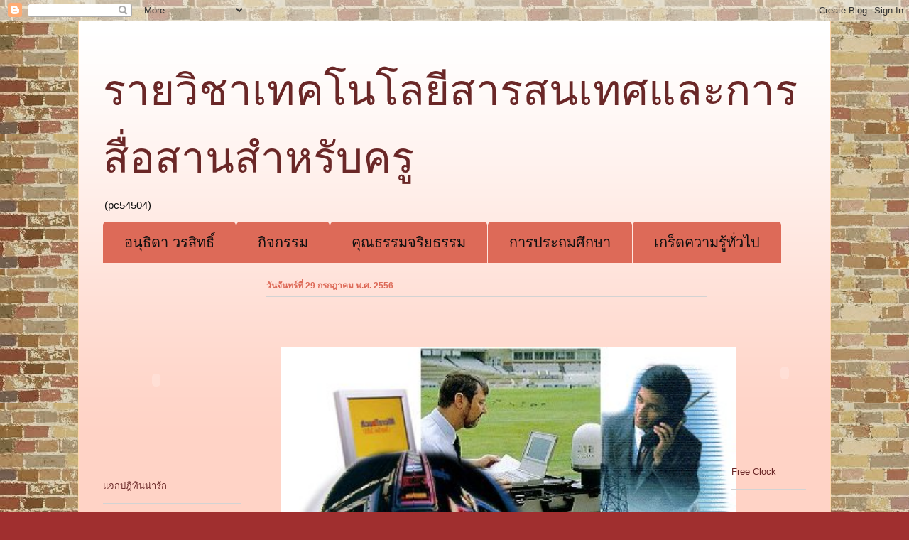

--- FILE ---
content_type: text/html; charset=UTF-8
request_url: https://m2082pc.blogspot.com/2013/07/blog-post.html
body_size: 15510
content:
<!DOCTYPE html>
<html class='v2' dir='ltr' lang='th'>
<head>
<link href='https://www.blogger.com/static/v1/widgets/335934321-css_bundle_v2.css' rel='stylesheet' type='text/css'/>
<meta content='width=1100' name='viewport'/>
<meta content='text/html; charset=UTF-8' http-equiv='Content-Type'/>
<meta content='blogger' name='generator'/>
<link href='https://m2082pc.blogspot.com/favicon.ico' rel='icon' type='image/x-icon'/>
<link href='http://m2082pc.blogspot.com/2013/07/blog-post.html' rel='canonical'/>
<link rel="alternate" type="application/atom+xml" title="รายว&#3636;ชาเทคโนโลย&#3637;สารสนเทศและการส&#3639;&#3656;อสานสำหร&#3633;บคร&#3641; - Atom" href="https://m2082pc.blogspot.com/feeds/posts/default" />
<link rel="alternate" type="application/rss+xml" title="รายว&#3636;ชาเทคโนโลย&#3637;สารสนเทศและการส&#3639;&#3656;อสานสำหร&#3633;บคร&#3641; - RSS" href="https://m2082pc.blogspot.com/feeds/posts/default?alt=rss" />
<link rel="service.post" type="application/atom+xml" title="รายว&#3636;ชาเทคโนโลย&#3637;สารสนเทศและการส&#3639;&#3656;อสานสำหร&#3633;บคร&#3641; - Atom" href="https://www.blogger.com/feeds/8514560645290162108/posts/default" />

<link rel="alternate" type="application/atom+xml" title="รายว&#3636;ชาเทคโนโลย&#3637;สารสนเทศและการส&#3639;&#3656;อสานสำหร&#3633;บคร&#3641; - Atom" href="https://m2082pc.blogspot.com/feeds/7998957098382381647/comments/default" />
<!--Can't find substitution for tag [blog.ieCssRetrofitLinks]-->
<link href='https://blogger.googleusercontent.com/img/b/R29vZ2xl/AVvXsEju3LlFIjN77vHsHlw1sYLPwwNHfPAkUzw7nUk8jECvrcJUTPteXGS6u5GOQqJbiHdO2uDh8ujSyI80IsiT4XUV5a0Mk0KNTSr_Gyob0gMjCDkCoiK4WQDVrnnL-YGqPGlg7CJSHZbWeeuw/s640/banner.jpg' rel='image_src'/>
<meta content='http://m2082pc.blogspot.com/2013/07/blog-post.html' property='og:url'/>
<meta content='รายวิชาเทคโนโลยีสารสนเทศและการสื่อสานสำหรับครู' property='og:title'/>
<meta content='               คำอธิบายรายวิชา     ........ความรู้พื้นฐานเกี่ยวกับเทคโนโลยี สารสนเทศ ความก้าวหน้าทางเทคโนโลยีสารสนเทศและการสื่อสาร เช่น  ไมโ...' property='og:description'/>
<meta content='https://blogger.googleusercontent.com/img/b/R29vZ2xl/AVvXsEju3LlFIjN77vHsHlw1sYLPwwNHfPAkUzw7nUk8jECvrcJUTPteXGS6u5GOQqJbiHdO2uDh8ujSyI80IsiT4XUV5a0Mk0KNTSr_Gyob0gMjCDkCoiK4WQDVrnnL-YGqPGlg7CJSHZbWeeuw/w1200-h630-p-k-no-nu/banner.jpg' property='og:image'/>
<title>รายว&#3636;ชาเทคโนโลย&#3637;สารสนเทศและการส&#3639;&#3656;อสานสำหร&#3633;บคร&#3641;</title>
<style id='page-skin-1' type='text/css'><!--
/*
-----------------------------------------------
Blogger Template Style
Name:     Ethereal
Designer: Jason Morrow
URL:      jasonmorrow.etsy.com
----------------------------------------------- */
/* Content
----------------------------------------------- */
body {
font: normal normal 13px Arial, Tahoma, Helvetica, FreeSans, sans-serif;
color: #101010;
background: #a02f2f url(//1.bp.blogspot.com/-O0T6klD7cLw/UjQBhHv6TYI/AAAAAAAAAWE/UoiOclg_2ug/s0/images.jpg) repeat scroll top left;
}
html body .content-outer {
min-width: 0;
max-width: 100%;
width: 100%;
}
a:link {
text-decoration: none;
color: #6a2727;
}
a:visited {
text-decoration: none;
color: #644e2d;
}
a:hover {
text-decoration: underline;
color: #6a2727;
}
.main-inner {
padding-top: 15px;
}
.body-fauxcolumn-outer {
background: transparent none repeat-x scroll top center;
}
.content-fauxcolumns .fauxcolumn-inner {
background: #ffd3c6 url(//www.blogblog.com/1kt/ethereal/white-fade.png) repeat-x scroll top left;
border-left: 1px solid #ffd7ac;
border-right: 1px solid #ffd7ac;
}
/* Flexible Background
----------------------------------------------- */
.content-fauxcolumn-outer .fauxborder-left {
width: 100%;
padding-left: 0;
margin-left: -0;
background-color: transparent;
background-image: none;
background-repeat: no-repeat;
background-position: left top;
}
.content-fauxcolumn-outer .fauxborder-right {
margin-right: -0;
width: 0;
background-color: transparent;
background-image: none;
background-repeat: no-repeat;
background-position: right top;
}
/* Columns
----------------------------------------------- */
.content-inner {
padding: 0;
}
/* Header
----------------------------------------------- */
.header-inner {
padding: 27px 0 3px;
}
.header-inner .section {
margin: 0 35px;
}
.Header h1 {
font: normal normal 60px Impact, sans-serif;
color: #6a2727;
}
.Header h1 a {
color: #6a2727;
}
.Header .description {
font-size: 115%;
color: #101010;
}
.header-inner .Header .titlewrapper,
.header-inner .Header .descriptionwrapper {
padding-left: 0;
padding-right: 0;
margin-bottom: 0;
}
/* Tabs
----------------------------------------------- */
.tabs-outer {
position: relative;
background: transparent;
}
.tabs-cap-top, .tabs-cap-bottom {
position: absolute;
width: 100%;
}
.tabs-cap-bottom {
bottom: 0;
}
.tabs-inner {
padding: 0;
}
.tabs-inner .section {
margin: 0 35px;
}
*+html body .tabs-inner .widget li {
padding: 1px;
}
.PageList {
border-bottom: 1px solid #c1331e;
}
.tabs-inner .widget li.selected a,
.tabs-inner .widget li a:hover {
position: relative;
-moz-border-radius-topleft: 5px;
-moz-border-radius-topright: 5px;
-webkit-border-top-left-radius: 5px;
-webkit-border-top-right-radius: 5px;
-goog-ms-border-top-left-radius: 5px;
-goog-ms-border-top-right-radius: 5px;
border-top-left-radius: 5px;
border-top-right-radius: 5px;
background: #ff3232 none ;
color: #ffffff;
}
.tabs-inner .widget li a {
display: inline-block;
margin: 0;
margin-right: 1px;
padding: .65em 1.5em;
font: normal normal 20px Arial, Tahoma, Helvetica, FreeSans, sans-serif;
color: #101010;
background-color: #dd6a58;
-moz-border-radius-topleft: 5px;
-moz-border-radius-topright: 5px;
-webkit-border-top-left-radius: 5px;
-webkit-border-top-right-radius: 5px;
-goog-ms-border-top-left-radius: 5px;
-goog-ms-border-top-right-radius: 5px;
border-top-left-radius: 5px;
border-top-right-radius: 5px;
}
/* Headings
----------------------------------------------- */
h2 {
font: normal bold 12px Verdana, Geneva, sans-serif;
color: #dd6a58;
}
/* Widgets
----------------------------------------------- */
.main-inner .column-left-inner {
padding: 0 0 0 20px;
}
.main-inner .column-left-inner .section {
margin-right: 0;
}
.main-inner .column-right-inner {
padding: 0 20px 0 0;
}
.main-inner .column-right-inner .section {
margin-left: 0;
}
.main-inner .section {
padding: 0;
}
.main-inner .widget {
padding: 0 0 15px;
margin: 20px 0;
border-bottom: 1px solid #d3d3d3;
}
.main-inner .widget h2 {
margin: 0;
padding: .6em 0 .5em;
}
.footer-inner .widget h2 {
padding: 0 0 .4em;
}
.main-inner .widget h2 + div, .footer-inner .widget h2 + div {
padding-top: 15px;
}
.main-inner .widget .widget-content {
margin: 0;
padding: 15px 0 0;
}
.main-inner .widget ul, .main-inner .widget #ArchiveList ul.flat {
margin: -15px -15px -15px;
padding: 0;
list-style: none;
}
.main-inner .sidebar .widget h2 {
border-bottom: 1px solid #d3d3d3;
}
.main-inner .widget #ArchiveList {
margin: -15px 0 0;
}
.main-inner .widget ul li, .main-inner .widget #ArchiveList ul.flat li {
padding: .5em 15px;
text-indent: 0;
}
.main-inner .widget #ArchiveList ul li {
padding-top: .25em;
padding-bottom: .25em;
}
.main-inner .widget ul li:first-child, .main-inner .widget #ArchiveList ul.flat li:first-child {
border-top: none;
}
.main-inner .widget ul li:last-child, .main-inner .widget #ArchiveList ul.flat li:last-child {
border-bottom: none;
}
.main-inner .widget .post-body ul {
padding: 0 2.5em;
margin: .5em 0;
list-style: disc;
}
.main-inner .widget .post-body ul li {
padding: 0.25em 0;
margin-bottom: .25em;
color: #101010;
border: none;
}
.footer-inner .widget ul {
padding: 0;
list-style: none;
}
.widget .zippy {
color: #101010;
}
/* Posts
----------------------------------------------- */
.main.section {
margin: 0 20px;
}
body .main-inner .Blog {
padding: 0;
background-color: transparent;
border: none;
}
.main-inner .widget h2.date-header {
border-bottom: 1px solid #d3d3d3;
}
.date-outer {
position: relative;
margin: 15px 0 20px;
}
.date-outer:first-child {
margin-top: 0;
}
.date-posts {
clear: both;
}
.post-outer, .inline-ad {
border-bottom: 1px solid #d3d3d3;
padding: 30px 0;
}
.post-outer {
padding-bottom: 10px;
}
.post-outer:first-child {
padding-top: 0;
border-top: none;
}
.post-outer:last-child, .inline-ad:last-child {
border-bottom: none;
}
.post-body img {
padding: 8px;
}
h3.post-title, h4 {
font: normal normal 24px Times, Times New Roman, serif;
color: #a02f2f;
}
h3.post-title a {
font: normal normal 24px Times, Times New Roman, serif;
color: #a02f2f;
text-decoration: none;
}
h3.post-title a:hover {
color: #6a2727;
text-decoration: underline;
}
.post-header {
margin: 0 0 1.5em;
}
.post-body {
line-height: 1.4;
}
.post-footer {
margin: 1.5em 0 0;
}
#blog-pager {
padding: 15px;
}
.blog-feeds, .post-feeds {
margin: 1em 0;
text-align: center;
}
.post-outer .comments {
margin-top: 2em;
}
/* Comments
----------------------------------------------- */
.comments .comments-content .icon.blog-author {
background-repeat: no-repeat;
background-image: url([data-uri]);
}
.comments .comments-content .loadmore a {
background: #ffd3c6 url(//www.blogblog.com/1kt/ethereal/white-fade.png) repeat-x scroll top left;
}
.comments .comments-content .loadmore a {
border-top: 1px solid #d3d3d3;
border-bottom: 1px solid #d3d3d3;
}
.comments .comment-thread.inline-thread {
background: #ffd3c6 url(//www.blogblog.com/1kt/ethereal/white-fade.png) repeat-x scroll top left;
}
.comments .continue {
border-top: 2px solid #d3d3d3;
}
/* Footer
----------------------------------------------- */
.footer-inner {
padding: 30px 0;
overflow: hidden;
}
/* Mobile
----------------------------------------------- */
body.mobile  {
background-size: auto
}
.mobile .body-fauxcolumn-outer {
background: ;
}
.mobile .content-fauxcolumns .fauxcolumn-inner {
opacity: 0.75;
}
.mobile .content-fauxcolumn-outer .fauxborder-right {
margin-right: 0;
}
.mobile-link-button {
background-color: #ff3232;
}
.mobile-link-button a:link, .mobile-link-button a:visited {
color: #ffffff;
}
.mobile-index-contents {
color: #444444;
}
.mobile .body-fauxcolumn-outer {
background-size: 100% auto;
}
.mobile .mobile-date-outer {
border-bottom: transparent;
}
.mobile .PageList {
border-bottom: none;
}
.mobile .tabs-inner .section {
margin: 0;
}
.mobile .tabs-inner .PageList .widget-content {
background: #ff3232 none;
color: #ffffff;
}
.mobile .tabs-inner .PageList .widget-content .pagelist-arrow {
border-left: 1px solid #ffffff;
}
.mobile .footer-inner {
overflow: visible;
}
body.mobile .AdSense {
margin: 0 -10px;
}

--></style>
<style id='template-skin-1' type='text/css'><!--
body {
min-width: 1060px;
}
.content-outer, .content-fauxcolumn-outer, .region-inner {
min-width: 1060px;
max-width: 1060px;
_width: 1060px;
}
.main-inner .columns {
padding-left: 230px;
padding-right: 140px;
}
.main-inner .fauxcolumn-center-outer {
left: 230px;
right: 140px;
/* IE6 does not respect left and right together */
_width: expression(this.parentNode.offsetWidth -
parseInt("230px") -
parseInt("140px") + 'px');
}
.main-inner .fauxcolumn-left-outer {
width: 230px;
}
.main-inner .fauxcolumn-right-outer {
width: 140px;
}
.main-inner .column-left-outer {
width: 230px;
right: 100%;
margin-left: -230px;
}
.main-inner .column-right-outer {
width: 140px;
margin-right: -140px;
}
#layout {
min-width: 0;
}
#layout .content-outer {
min-width: 0;
width: 800px;
}
#layout .region-inner {
min-width: 0;
width: auto;
}
body#layout div.add_widget {
padding: 8px;
}
body#layout div.add_widget a {
margin-left: 32px;
}
--></style>
<style>
    body {background-image:url(\/\/1.bp.blogspot.com\/-O0T6klD7cLw\/UjQBhHv6TYI\/AAAAAAAAAWE\/UoiOclg_2ug\/s0\/images.jpg);}
    
@media (max-width: 200px) { body {background-image:url(\/\/1.bp.blogspot.com\/-O0T6klD7cLw\/UjQBhHv6TYI\/AAAAAAAAAWE\/UoiOclg_2ug\/w200\/images.jpg);}}
@media (max-width: 400px) and (min-width: 201px) { body {background-image:url(\/\/1.bp.blogspot.com\/-O0T6klD7cLw\/UjQBhHv6TYI\/AAAAAAAAAWE\/UoiOclg_2ug\/w400\/images.jpg);}}
@media (max-width: 800px) and (min-width: 401px) { body {background-image:url(\/\/1.bp.blogspot.com\/-O0T6klD7cLw\/UjQBhHv6TYI\/AAAAAAAAAWE\/UoiOclg_2ug\/w800\/images.jpg);}}
@media (max-width: 1200px) and (min-width: 801px) { body {background-image:url(\/\/1.bp.blogspot.com\/-O0T6klD7cLw\/UjQBhHv6TYI\/AAAAAAAAAWE\/UoiOclg_2ug\/w1200\/images.jpg);}}
/* Last tag covers anything over one higher than the previous max-size cap. */
@media (min-width: 1201px) { body {background-image:url(\/\/1.bp.blogspot.com\/-O0T6klD7cLw\/UjQBhHv6TYI\/AAAAAAAAAWE\/UoiOclg_2ug\/w1600\/images.jpg);}}
  </style>
<link href='https://www.blogger.com/dyn-css/authorization.css?targetBlogID=8514560645290162108&amp;zx=09550263-b8d2-4bcd-8478-88ff6c1b7667' media='none' onload='if(media!=&#39;all&#39;)media=&#39;all&#39;' rel='stylesheet'/><noscript><link href='https://www.blogger.com/dyn-css/authorization.css?targetBlogID=8514560645290162108&amp;zx=09550263-b8d2-4bcd-8478-88ff6c1b7667' rel='stylesheet'/></noscript>
<meta name='google-adsense-platform-account' content='ca-host-pub-1556223355139109'/>
<meta name='google-adsense-platform-domain' content='blogspot.com'/>

</head>
<body class='loading variant-blossoms1Blue'>
<div class='navbar section' id='navbar' name='แถบนำทาง'><div class='widget Navbar' data-version='1' id='Navbar1'><script type="text/javascript">
    function setAttributeOnload(object, attribute, val) {
      if(window.addEventListener) {
        window.addEventListener('load',
          function(){ object[attribute] = val; }, false);
      } else {
        window.attachEvent('onload', function(){ object[attribute] = val; });
      }
    }
  </script>
<div id="navbar-iframe-container"></div>
<script type="text/javascript" src="https://apis.google.com/js/platform.js"></script>
<script type="text/javascript">
      gapi.load("gapi.iframes:gapi.iframes.style.bubble", function() {
        if (gapi.iframes && gapi.iframes.getContext) {
          gapi.iframes.getContext().openChild({
              url: 'https://www.blogger.com/navbar/8514560645290162108?po\x3d7998957098382381647\x26origin\x3dhttps://m2082pc.blogspot.com',
              where: document.getElementById("navbar-iframe-container"),
              id: "navbar-iframe"
          });
        }
      });
    </script><script type="text/javascript">
(function() {
var script = document.createElement('script');
script.type = 'text/javascript';
script.src = '//pagead2.googlesyndication.com/pagead/js/google_top_exp.js';
var head = document.getElementsByTagName('head')[0];
if (head) {
head.appendChild(script);
}})();
</script>
</div></div>
<div class='body-fauxcolumns'>
<div class='fauxcolumn-outer body-fauxcolumn-outer'>
<div class='cap-top'>
<div class='cap-left'></div>
<div class='cap-right'></div>
</div>
<div class='fauxborder-left'>
<div class='fauxborder-right'></div>
<div class='fauxcolumn-inner'>
</div>
</div>
<div class='cap-bottom'>
<div class='cap-left'></div>
<div class='cap-right'></div>
</div>
</div>
</div>
<div class='content'>
<div class='content-fauxcolumns'>
<div class='fauxcolumn-outer content-fauxcolumn-outer'>
<div class='cap-top'>
<div class='cap-left'></div>
<div class='cap-right'></div>
</div>
<div class='fauxborder-left'>
<div class='fauxborder-right'></div>
<div class='fauxcolumn-inner'>
</div>
</div>
<div class='cap-bottom'>
<div class='cap-left'></div>
<div class='cap-right'></div>
</div>
</div>
</div>
<div class='content-outer'>
<div class='content-cap-top cap-top'>
<div class='cap-left'></div>
<div class='cap-right'></div>
</div>
<div class='fauxborder-left content-fauxborder-left'>
<div class='fauxborder-right content-fauxborder-right'></div>
<div class='content-inner'>
<header>
<div class='header-outer'>
<div class='header-cap-top cap-top'>
<div class='cap-left'></div>
<div class='cap-right'></div>
</div>
<div class='fauxborder-left header-fauxborder-left'>
<div class='fauxborder-right header-fauxborder-right'></div>
<div class='region-inner header-inner'>
<div class='header section' id='header' name='ส่วนหัว'><div class='widget Header' data-version='1' id='Header1'>
<div id='header-inner'>
<div class='titlewrapper'>
<h1 class='title'>
<a href='https://m2082pc.blogspot.com/'>
รายว&#3636;ชาเทคโนโลย&#3637;สารสนเทศและการส&#3639;&#3656;อสานสำหร&#3633;บคร&#3641;
</a>
</h1>
</div>
<div class='descriptionwrapper'>
<p class='description'><span>(pc54504)</span></p>
</div>
</div>
</div></div>
</div>
</div>
<div class='header-cap-bottom cap-bottom'>
<div class='cap-left'></div>
<div class='cap-right'></div>
</div>
</div>
</header>
<div class='tabs-outer'>
<div class='tabs-cap-top cap-top'>
<div class='cap-left'></div>
<div class='cap-right'></div>
</div>
<div class='fauxborder-left tabs-fauxborder-left'>
<div class='fauxborder-right tabs-fauxborder-right'></div>
<div class='region-inner tabs-inner'>
<div class='tabs section' id='crosscol' name='พาดทุกคอลัมน์'><div class='widget LinkList' data-version='1' id='LinkList1'>
<div class='widget-content'>
<ul>
<li><a href='http://m2082.blogspot.com/'>อน&#3640;ธ&#3636;ดา วรส&#3636;ทธ&#3636;&#3660;</a></li>
<li><a href='http://m082ac.blogspot.com/'>ก&#3636;จกรรม</a></li>
<li><a href='http://mo082.blogspot.com/'>ค&#3640;ณธรรมจร&#3636;ยธรรม</a></li>
<li><a href='http://td082.blogspot.com/'>การประถมศ&#3638;กษา</a></li>
<li><a href='http://m554188082.blogspot.com/'>เกร&#3655;ดความร&#3641;&#3657;ท&#3633;&#3656;วไป</a></li>
</ul>
<div class='clear'></div>
</div>
</div></div>
<div class='tabs no-items section' id='crosscol-overflow' name='Cross-Column 2'></div>
</div>
</div>
<div class='tabs-cap-bottom cap-bottom'>
<div class='cap-left'></div>
<div class='cap-right'></div>
</div>
</div>
<div class='main-outer'>
<div class='main-cap-top cap-top'>
<div class='cap-left'></div>
<div class='cap-right'></div>
</div>
<div class='fauxborder-left main-fauxborder-left'>
<div class='fauxborder-right main-fauxborder-right'></div>
<div class='region-inner main-inner'>
<div class='columns fauxcolumns'>
<div class='fauxcolumn-outer fauxcolumn-center-outer'>
<div class='cap-top'>
<div class='cap-left'></div>
<div class='cap-right'></div>
</div>
<div class='fauxborder-left'>
<div class='fauxborder-right'></div>
<div class='fauxcolumn-inner'>
</div>
</div>
<div class='cap-bottom'>
<div class='cap-left'></div>
<div class='cap-right'></div>
</div>
</div>
<div class='fauxcolumn-outer fauxcolumn-left-outer'>
<div class='cap-top'>
<div class='cap-left'></div>
<div class='cap-right'></div>
</div>
<div class='fauxborder-left'>
<div class='fauxborder-right'></div>
<div class='fauxcolumn-inner'>
</div>
</div>
<div class='cap-bottom'>
<div class='cap-left'></div>
<div class='cap-right'></div>
</div>
</div>
<div class='fauxcolumn-outer fauxcolumn-right-outer'>
<div class='cap-top'>
<div class='cap-left'></div>
<div class='cap-right'></div>
</div>
<div class='fauxborder-left'>
<div class='fauxborder-right'></div>
<div class='fauxcolumn-inner'>
</div>
</div>
<div class='cap-bottom'>
<div class='cap-left'></div>
<div class='cap-right'></div>
</div>
</div>
<!-- corrects IE6 width calculation -->
<div class='columns-inner'>
<div class='column-center-outer'>
<div class='column-center-inner'>
<div class='main section' id='main' name='หมายเลขหลัก'><div class='widget Blog' data-version='1' id='Blog1'>
<div class='blog-posts hfeed'>

          <div class="date-outer">
        
<h2 class='date-header'><span>ว&#3633;นจ&#3633;นทร&#3660;ท&#3637;&#3656; 29 กรกฎาคม พ.ศ. 2556</span></h2>

          <div class="date-posts">
        
<div class='post-outer'>
<div class='post hentry uncustomized-post-template' itemprop='blogPost' itemscope='itemscope' itemtype='http://schema.org/BlogPosting'>
<meta content='https://blogger.googleusercontent.com/img/b/R29vZ2xl/AVvXsEju3LlFIjN77vHsHlw1sYLPwwNHfPAkUzw7nUk8jECvrcJUTPteXGS6u5GOQqJbiHdO2uDh8ujSyI80IsiT4XUV5a0Mk0KNTSr_Gyob0gMjCDkCoiK4WQDVrnnL-YGqPGlg7CJSHZbWeeuw/s640/banner.jpg' itemprop='image_url'/>
<meta content='8514560645290162108' itemprop='blogId'/>
<meta content='7998957098382381647' itemprop='postId'/>
<a name='7998957098382381647'></a>
<div class='post-header'>
<div class='post-header-line-1'></div>
</div>
<div class='post-body entry-content' id='post-body-7998957098382381647' itemprop='description articleBody'>
<div dir="ltr" style="text-align: left;" trbidi="on">
<div class="separator" style="clear: both; text-align: center;">
</div>
<div class="separator" style="clear: both; text-align: center;">
</div>
<div class="separator" style="clear: both; text-align: center;">
</div>
<div class="separator" style="clear: both; text-align: center;">
</div>
<h2 class="separator" style="clear: both; text-align: center;">
<b></b></h2>
<div class="separator" style="clear: both; text-align: center;">
<a href="https://blogger.googleusercontent.com/img/b/R29vZ2xl/AVvXsEju3LlFIjN77vHsHlw1sYLPwwNHfPAkUzw7nUk8jECvrcJUTPteXGS6u5GOQqJbiHdO2uDh8ujSyI80IsiT4XUV5a0Mk0KNTSr_Gyob0gMjCDkCoiK4WQDVrnnL-YGqPGlg7CJSHZbWeeuw/s1600/banner.jpg" imageanchor="1" style="margin-left: 1em; margin-right: 1em;"><img border="0" height="494" src="https://blogger.googleusercontent.com/img/b/R29vZ2xl/AVvXsEju3LlFIjN77vHsHlw1sYLPwwNHfPAkUzw7nUk8jECvrcJUTPteXGS6u5GOQqJbiHdO2uDh8ujSyI80IsiT4XUV5a0Mk0KNTSr_Gyob0gMjCDkCoiK4WQDVrnnL-YGqPGlg7CJSHZbWeeuw/s640/banner.jpg" width="640" /></a></div>
<br />
<span style="font-size: large;">&nbsp;คำอธ&#3636;บายรายว&#3636;ชา</span><br />
<span style="font-size: large;">&nbsp; </span><br />
<span style="font-size: large;">........ความร&#3641;&#3657;พ&#3639;&#3657;นฐานเก&#3637;&#3656;ยวก&#3633;บเทคโนโลย&#3637;
สารสนเทศ ความก&#3657;าวหน&#3657;าทางเทคโนโลย&#3637;สารสนเทศและการส&#3639;&#3656;อสาร เช&#3656;น 
ไมโครซอฟท&#3660;คอมพ&#3636;วเตอร&#3660; และอ&#3640;ปกรณ&#3660;คอมพ&#3636;วเตอร&#3660; ระบบการส&#3639;&#3656;อสารข&#3657;อม&#3641;ล <a href="//google.com/">ระบบเน&#3655;ตเว&#3636;ร&#3660;ค</a>
 ระบบซอฟท&#3660;แวร&#3660; การจ&#3633;ดการทร&#3633;พยากรสารสนเทศ เคร&#3639;&#3656;องม&#3639;อการเข&#3657;าถ&#3638;งสารสนเทศ 
ท&#3633;กษะการเข&#3657;าถ&#3638;งสารสนเทศ ฐานข&#3657;อม&#3641;ลสารสนเทศ 
ห&#3657;องสม&#3640;ดอ&#3636;เล&#3655;กทรอน&#3636;กส&#3660;และการอ&#3657;างอ&#3636;ง ฝ&#3638;กปฏ&#3636;บ&#3633;ต&#3636;การ 
สามารถใช&#3657;คอมพว&#3636;เตอร&#3660;ข&#3633;&#3657;นพ&#3639;&#3657;นฐานและเทคโนโลย&#3637;สารสนเทศและการส&#3639;&#3656;อสารได&#3657;อย&#3656;าง
เหมาะสมได&#3657;</span><br />
<span style="font-size: large;"><br /></span>
<span style="font-size: large;">ว&#3633;ตถ&#3640;ประสงค&#3660;ในรายว&#3636;ชา</span><br />
<span style="font-size: large;">........เม&#3639;&#3656;อผ&#3641;&#3657;เร&#3637;ยนศ&#3638;กษาเน&#3639;&#3657;อหาบทเร&#3637;ยนจบแล&#3657;วตามหล&#3633;กส&#3641;ตรแล&#3657;วจะม&#3637;พฤต&#3636;กรรมหร&#3639;อความสามารถด&#3633;งน&#3637;&#3657;</span><br />
<span style="font-size: large;">1. อธ&#3636;บายความหมาย ความสำค&#3633;ญ และองค&#3660;ประกอบของเทคโนโลย&#3637;สารสนเทศได&#3657;</span><br />
<span style="background-color: white; font-size: large;">2. อธ&#3636;บายความส&#3633;มพ&#3633;นธ&#3660;ของเทคโนโลย&#3637;สารสนเทศและการส&#3639;&#3656;อสารได&#3657;</span><br />
<span style="font-size: large;">3. ยกต&#3633;วอย&#3656;างเทคโนดลย&#3637;สารสนเทศและการส&#3639;&#3656;อสารในช&#3637;ว&#3636;ตจร&#3636;งได&#3657;<br />
4. อธ&#3636;บายความหมายและความสำค&#3633;ญของว&#3636;ธ&#3637;ระบบได&#3657;<br />
5. อธ&#3636;บายความส&#3633;มพ&#3633;นธ&#3660;ของว&#3636;ธ&#3637;ระบบก&#3633;บเทคโนโลย&#3637;สารสนเทศได&#3657;<br />
6. บอกความหมายและองค&#3660;ประสกอบสำค&#3633;ญๆของคอมพ&#3636;วเตอร&#3660;ได&#3657;<br />
7. อธ&#3636;บายหน&#3657;าท&#3637;&#3656;ขององค&#3660;ประกอบของคอมพ&#3636;วเตอร&#3660;ได&#3657;<br />
8. บอกประเภทและค&#3640;ณสมบ&#3633;ต&#3636;ของซอฟท&#3660;แวร&#3660;แต&#3656;ละประเภทได&#3657;<br />
9. บอกความหมายและความสำค&#3633;ญของอ&#3636;นเตอร&#3660;เน&#3655;ตได&#3657;<br />
10. บอกความส&#3633;มพ&#3633;นธ&#3660;ของเคร&#3639;อขายคอมพ&#3636;วเตอร&#3660;และเคร&#3639;อข&#3656;ายอ&#3636;นเตอร&#3660;เน&#3655;ตได&#3657;<br />
11. อธ&#3636;บายแหล&#3656;งเร&#3637;ยนร&#3641;&#3657;ต&#3656;าง ๆ ท&#3637;&#3656;สามารถเช&#3639;&#3656;อมโยงเป&#3655;นเคร&#3639;อข&#3656;ายได&#3657;</span><br />
<span style="font-size: large;">12. อธ&#3636;บายว&#3636;ธ&#3637;ประย&#3640;กต&#3660;ใช&#3657;เทคโนโลย&#3637;สารสนเทศก&#3633;บการศ&#3638;กษาได&#3657;</span><br />
<span style="font-size: large;">13. ยกต&#3633;วอย&#3656;างโปรแกรมต&#3656;าง ๆ ท&#3637;&#3656;สามารถนำมาประย&#3640;กต&#3660;ใช&#3657;ก&#3633;บการเร&#3637;ยนการสอนได&#3657;</span><br />
<span style="font-size: large;">14. สร&#3657;างส&#3639;&#3656;อเทคโนโลย&#3637;สารสนเทศเพ&#3639;&#3656;อการเร&#3637;ยนการสอนได&#3657;<br />
15. นำเสนอส&#3639;&#3656;อเทคโนโลย&#3637;สารสนเทศท&#3633;&#3657;งท&#3637;&#3656;เป&#3655;นส&#3639;&#3656;อท&#3633;&#3656;วไปและส&#3639;&#3656;อระบบเคร&#3639;อข&#3656;ายได&#3657;</span><br />
<br />
<a href="http://www.tanti.ac.th/com-tranning/it/techno.html" target="_blank"><span style="color: black;">อ&#3636;างอ&#3636;ง </span></a><br />
<br />
<a name="more"></a><!--[if !mso]>
<style>
v\:* {behavior:url(#default#VML);}
o\:* {behavior:url(#default#VML);}
w\:* {behavior:url(#default#VML);}
.shape {behavior:url(#default#VML);}
</style>
<![endif]--><br />
<!--[if gte mso 9]><xml>
 <o:OfficeDocumentSettings>
  <o:AllowPNG/>
 </o:OfficeDocumentSettings>
</xml><![endif]--><!--[if gte mso 9]><xml>
 <w:WordDocument>
  <w:View>Normal</w:View>
  <w:Zoom>0</w:Zoom>
  <w:TrackMoves>false</w:TrackMoves>
  <w:TrackFormatting/>
  <w:PunctuationKerning/>
  <w:ValidateAgainstSchemas/>
  <w:SaveIfXMLInvalid>false</w:SaveIfXMLInvalid>
  <w:IgnoreMixedContent>false</w:IgnoreMixedContent>
  <w:AlwaysShowPlaceholderText>false</w:AlwaysShowPlaceholderText>
  <w:DoNotPromoteQF/>
  <w:LidThemeOther>EN-US</w:LidThemeOther>
  <w:LidThemeAsian>X-NONE</w:LidThemeAsian>
  <w:LidThemeComplexScript>TH</w:LidThemeComplexScript>
  <w:Compatibility>
   <w:BreakWrappedTables/>
   <w:SnapToGridInCell/>
   <w:ApplyBreakingRules/>
   <w:WrapTextWithPunct/>
   <w:UseAsianBreakRules/>
   <w:DontGrowAutofit/>
   <w:SplitPgBreakAndParaMark/>
   <w:EnableOpenTypeKerning/>
   <w:DontFlipMirrorIndents/>
   <w:OverrideTableStyleHps/>
  </w:Compatibility>
  <m:mathPr>
   <m:mathFont m:val="Cambria Math"/>
   <m:brkBin m:val="before"/>
   <m:brkBinSub m:val="&#45;-"/>
   <m:smallFrac m:val="off"/>
   <m:dispDef/>
   <m:lMargin m:val="0"/>
   <m:rMargin m:val="0"/>
   <m:defJc m:val="centerGroup"/>
   <m:wrapIndent m:val="1440"/>
   <m:intLim m:val="subSup"/>
   <m:naryLim m:val="undOvr"/>
  </m:mathPr></w:WordDocument>
</xml><![endif]--><!--[if gte mso 9]><xml>
 <w:LatentStyles DefLockedState="false" DefUnhideWhenUsed="true"
  DefSemiHidden="true" DefQFormat="false" DefPriority="99"
  LatentStyleCount="267">
  <w:LsdException Locked="false" Priority="0" SemiHidden="false"
   UnhideWhenUsed="false" QFormat="true" Name="Normal"/>
  <w:LsdException Locked="false" Priority="9" SemiHidden="false"
   UnhideWhenUsed="false" QFormat="true" Name="heading 1"/>
  <w:LsdException Locked="false" Priority="9" QFormat="true" Name="heading 2"/>
  <w:LsdException Locked="false" Priority="9" QFormat="true" Name="heading 3"/>
  <w:LsdException Locked="false" Priority="9" QFormat="true" Name="heading 4"/>
  <w:LsdException Locked="false" Priority="9" QFormat="true" Name="heading 5"/>
  <w:LsdException Locked="false" Priority="9" QFormat="true" Name="heading 6"/>
  <w:LsdException Locked="false" Priority="9" QFormat="true" Name="heading 7"/>
  <w:LsdException Locked="false" Priority="9" QFormat="true" Name="heading 8"/>
  <w:LsdException Locked="false" Priority="9" QFormat="true" Name="heading 9"/>
  <w:LsdException Locked="false" Priority="39" Name="toc 1"/>
  <w:LsdException Locked="false" Priority="39" Name="toc 2"/>
  <w:LsdException Locked="false" Priority="39" Name="toc 3"/>
  <w:LsdException Locked="false" Priority="39" Name="toc 4"/>
  <w:LsdException Locked="false" Priority="39" Name="toc 5"/>
  <w:LsdException Locked="false" Priority="39" Name="toc 6"/>
  <w:LsdException Locked="false" Priority="39" Name="toc 7"/>
  <w:LsdException Locked="false" Priority="39" Name="toc 8"/>
  <w:LsdException Locked="false" Priority="39" Name="toc 9"/>
  <w:LsdException Locked="false" Priority="35" QFormat="true" Name="caption"/>
  <w:LsdException Locked="false" Priority="10" SemiHidden="false"
   UnhideWhenUsed="false" QFormat="true" Name="Title"/>
  <w:LsdException Locked="false" Priority="1" Name="Default Paragraph Font"/>
  <w:LsdException Locked="false" Priority="11" SemiHidden="false"
   UnhideWhenUsed="false" QFormat="true" Name="Subtitle"/>
  <w:LsdException Locked="false" Priority="22" SemiHidden="false"
   UnhideWhenUsed="false" QFormat="true" Name="Strong"/>
  <w:LsdException Locked="false" Priority="20" SemiHidden="false"
   UnhideWhenUsed="false" QFormat="true" Name="Emphasis"/>
  <w:LsdException Locked="false" Priority="59" SemiHidden="false"
   UnhideWhenUsed="false" Name="Table Grid"/>
  <w:LsdException Locked="false" UnhideWhenUsed="false" Name="Placeholder Text"/>
  <w:LsdException Locked="false" Priority="1" SemiHidden="false"
   UnhideWhenUsed="false" QFormat="true" Name="No Spacing"/>
  <w:LsdException Locked="false" Priority="60" SemiHidden="false"
   UnhideWhenUsed="false" Name="Light Shading"/>
  <w:LsdException Locked="false" Priority="61" SemiHidden="false"
   UnhideWhenUsed="false" Name="Light List"/>
  <w:LsdException Locked="false" Priority="62" SemiHidden="false"
   UnhideWhenUsed="false" Name="Light Grid"/>
  <w:LsdException Locked="false" Priority="63" SemiHidden="false"
   UnhideWhenUsed="false" Name="Medium Shading 1"/>
  <w:LsdException Locked="false" Priority="64" SemiHidden="false"
   UnhideWhenUsed="false" Name="Medium Shading 2"/>
  <w:LsdException Locked="false" Priority="65" SemiHidden="false"
   UnhideWhenUsed="false" Name="Medium List 1"/>
  <w:LsdException Locked="false" Priority="66" SemiHidden="false"
   UnhideWhenUsed="false" Name="Medium List 2"/>
  <w:LsdException Locked="false" Priority="67" SemiHidden="false"
   UnhideWhenUsed="false" Name="Medium Grid 1"/>
  <w:LsdException Locked="false" Priority="68" SemiHidden="false"
   UnhideWhenUsed="false" Name="Medium Grid 2"/>
  <w:LsdException Locked="false" Priority="69" SemiHidden="false"
   UnhideWhenUsed="false" Name="Medium Grid 3"/>
  <w:LsdException Locked="false" Priority="70" SemiHidden="false"
   UnhideWhenUsed="false" Name="Dark List"/>
  <w:LsdException Locked="false" Priority="71" SemiHidden="false"
   UnhideWhenUsed="false" Name="Colorful Shading"/>
  <w:LsdException Locked="false" Priority="72" SemiHidden="false"
   UnhideWhenUsed="false" Name="Colorful List"/>
  <w:LsdException Locked="false" Priority="73" SemiHidden="false"
   UnhideWhenUsed="false" Name="Colorful Grid"/>
  <w:LsdException Locked="false" Priority="60" SemiHidden="false"
   UnhideWhenUsed="false" Name="Light Shading Accent 1"/>
  <w:LsdException Locked="false" Priority="61" SemiHidden="false"
   UnhideWhenUsed="false" Name="Light List Accent 1"/>
  <w:LsdException Locked="false" Priority="62" SemiHidden="false"
   UnhideWhenUsed="false" Name="Light Grid Accent 1"/>
  <w:LsdException Locked="false" Priority="63" SemiHidden="false"
   UnhideWhenUsed="false" Name="Medium Shading 1 Accent 1"/>
  <w:LsdException Locked="false" Priority="64" SemiHidden="false"
   UnhideWhenUsed="false" Name="Medium Shading 2 Accent 1"/>
  <w:LsdException Locked="false" Priority="65" SemiHidden="false"
   UnhideWhenUsed="false" Name="Medium List 1 Accent 1"/>
  <w:LsdException Locked="false" UnhideWhenUsed="false" Name="Revision"/>
  <w:LsdException Locked="false" Priority="34" SemiHidden="false"
   UnhideWhenUsed="false" QFormat="true" Name="List Paragraph"/>
  <w:LsdException Locked="false" Priority="29" SemiHidden="false"
   UnhideWhenUsed="false" QFormat="true" Name="Quote"/>
  <w:LsdException Locked="false" Priority="30" SemiHidden="false"
   UnhideWhenUsed="false" QFormat="true" Name="Intense Quote"/>
  <w:LsdException Locked="false" Priority="66" SemiHidden="false"
   UnhideWhenUsed="false" Name="Medium List 2 Accent 1"/>
  <w:LsdException Locked="false" Priority="67" SemiHidden="false"
   UnhideWhenUsed="false" Name="Medium Grid 1 Accent 1"/>
  <w:LsdException Locked="false" Priority="68" SemiHidden="false"
   UnhideWhenUsed="false" Name="Medium Grid 2 Accent 1"/>
  <w:LsdException Locked="false" Priority="69" SemiHidden="false"
   UnhideWhenUsed="false" Name="Medium Grid 3 Accent 1"/>
  <w:LsdException Locked="false" Priority="70" SemiHidden="false"
   UnhideWhenUsed="false" Name="Dark List Accent 1"/>
  <w:LsdException Locked="false" Priority="71" SemiHidden="false"
   UnhideWhenUsed="false" Name="Colorful Shading Accent 1"/>
  <w:LsdException Locked="false" Priority="72" SemiHidden="false"
   UnhideWhenUsed="false" Name="Colorful List Accent 1"/>
  <w:LsdException Locked="false" Priority="73" SemiHidden="false"
   UnhideWhenUsed="false" Name="Colorful Grid Accent 1"/>
  <w:LsdException Locked="false" Priority="60" SemiHidden="false"
   UnhideWhenUsed="false" Name="Light Shading Accent 2"/>
  <w:LsdException Locked="false" Priority="61" SemiHidden="false"
   UnhideWhenUsed="false" Name="Light List Accent 2"/>
  <w:LsdException Locked="false" Priority="62" SemiHidden="false"
   UnhideWhenUsed="false" Name="Light Grid Accent 2"/>
  <w:LsdException Locked="false" Priority="63" SemiHidden="false"
   UnhideWhenUsed="false" Name="Medium Shading 1 Accent 2"/>
  <w:LsdException Locked="false" Priority="64" SemiHidden="false"
   UnhideWhenUsed="false" Name="Medium Shading 2 Accent 2"/>
  <w:LsdException Locked="false" Priority="65" SemiHidden="false"
   UnhideWhenUsed="false" Name="Medium List 1 Accent 2"/>
  <w:LsdException Locked="false" Priority="66" SemiHidden="false"
   UnhideWhenUsed="false" Name="Medium List 2 Accent 2"/>
  <w:LsdException Locked="false" Priority="67" SemiHidden="false"
   UnhideWhenUsed="false" Name="Medium Grid 1 Accent 2"/>
  <w:LsdException Locked="false" Priority="68" SemiHidden="false"
   UnhideWhenUsed="false" Name="Medium Grid 2 Accent 2"/>
  <w:LsdException Locked="false" Priority="69" SemiHidden="false"
   UnhideWhenUsed="false" Name="Medium Grid 3 Accent 2"/>
  <w:LsdException Locked="false" Priority="70" SemiHidden="false"
   UnhideWhenUsed="false" Name="Dark List Accent 2"/>
  <w:LsdException Locked="false" Priority="71" SemiHidden="false"
   UnhideWhenUsed="false" Name="Colorful Shading Accent 2"/>
  <w:LsdException Locked="false" Priority="72" SemiHidden="false"
   UnhideWhenUsed="false" Name="Colorful List Accent 2"/>
  <w:LsdException Locked="false" Priority="73" SemiHidden="false"
   UnhideWhenUsed="false" Name="Colorful Grid Accent 2"/>
  <w:LsdException Locked="false" Priority="60" SemiHidden="false"
   UnhideWhenUsed="false" Name="Light Shading Accent 3"/>
  <w:LsdException Locked="false" Priority="61" SemiHidden="false"
   UnhideWhenUsed="false" Name="Light List Accent 3"/>
  <w:LsdException Locked="false" Priority="62" SemiHidden="false"
   UnhideWhenUsed="false" Name="Light Grid Accent 3"/>
  <w:LsdException Locked="false" Priority="63" SemiHidden="false"
   UnhideWhenUsed="false" Name="Medium Shading 1 Accent 3"/>
  <w:LsdException Locked="false" Priority="64" SemiHidden="false"
   UnhideWhenUsed="false" Name="Medium Shading 2 Accent 3"/>
  <w:LsdException Locked="false" Priority="65" SemiHidden="false"
   UnhideWhenUsed="false" Name="Medium List 1 Accent 3"/>
  <w:LsdException Locked="false" Priority="66" SemiHidden="false"
   UnhideWhenUsed="false" Name="Medium List 2 Accent 3"/>
  <w:LsdException Locked="false" Priority="67" SemiHidden="false"
   UnhideWhenUsed="false" Name="Medium Grid 1 Accent 3"/>
  <w:LsdException Locked="false" Priority="68" SemiHidden="false"
   UnhideWhenUsed="false" Name="Medium Grid 2 Accent 3"/>
  <w:LsdException Locked="false" Priority="69" SemiHidden="false"
   UnhideWhenUsed="false" Name="Medium Grid 3 Accent 3"/>
  <w:LsdException Locked="false" Priority="70" SemiHidden="false"
   UnhideWhenUsed="false" Name="Dark List Accent 3"/>
  <w:LsdException Locked="false" Priority="71" SemiHidden="false"
   UnhideWhenUsed="false" Name="Colorful Shading Accent 3"/>
  <w:LsdException Locked="false" Priority="72" SemiHidden="false"
   UnhideWhenUsed="false" Name="Colorful List Accent 3"/>
  <w:LsdException Locked="false" Priority="73" SemiHidden="false"
   UnhideWhenUsed="false" Name="Colorful Grid Accent 3"/>
  <w:LsdException Locked="false" Priority="60" SemiHidden="false"
   UnhideWhenUsed="false" Name="Light Shading Accent 4"/>
  <w:LsdException Locked="false" Priority="61" SemiHidden="false"
   UnhideWhenUsed="false" Name="Light List Accent 4"/>
  <w:LsdException Locked="false" Priority="62" SemiHidden="false"
   UnhideWhenUsed="false" Name="Light Grid Accent 4"/>
  <w:LsdException Locked="false" Priority="63" SemiHidden="false"
   UnhideWhenUsed="false" Name="Medium Shading 1 Accent 4"/>
  <w:LsdException Locked="false" Priority="64" SemiHidden="false"
   UnhideWhenUsed="false" Name="Medium Shading 2 Accent 4"/>
  <w:LsdException Locked="false" Priority="65" SemiHidden="false"
   UnhideWhenUsed="false" Name="Medium List 1 Accent 4"/>
  <w:LsdException Locked="false" Priority="66" SemiHidden="false"
   UnhideWhenUsed="false" Name="Medium List 2 Accent 4"/>
  <w:LsdException Locked="false" Priority="67" SemiHidden="false"
   UnhideWhenUsed="false" Name="Medium Grid 1 Accent 4"/>
  <w:LsdException Locked="false" Priority="68" SemiHidden="false"
   UnhideWhenUsed="false" Name="Medium Grid 2 Accent 4"/>
  <w:LsdException Locked="false" Priority="69" SemiHidden="false"
   UnhideWhenUsed="false" Name="Medium Grid 3 Accent 4"/>
  <w:LsdException Locked="false" Priority="70" SemiHidden="false"
   UnhideWhenUsed="false" Name="Dark List Accent 4"/>
  <w:LsdException Locked="false" Priority="71" SemiHidden="false"
   UnhideWhenUsed="false" Name="Colorful Shading Accent 4"/>
  <w:LsdException Locked="false" Priority="72" SemiHidden="false"
   UnhideWhenUsed="false" Name="Colorful List Accent 4"/>
  <w:LsdException Locked="false" Priority="73" SemiHidden="false"
   UnhideWhenUsed="false" Name="Colorful Grid Accent 4"/>
  <w:LsdException Locked="false" Priority="60" SemiHidden="false"
   UnhideWhenUsed="false" Name="Light Shading Accent 5"/>
  <w:LsdException Locked="false" Priority="61" SemiHidden="false"
   UnhideWhenUsed="false" Name="Light List Accent 5"/>
  <w:LsdException Locked="false" Priority="62" SemiHidden="false"
   UnhideWhenUsed="false" Name="Light Grid Accent 5"/>
  <w:LsdException Locked="false" Priority="63" SemiHidden="false"
   UnhideWhenUsed="false" Name="Medium Shading 1 Accent 5"/>
  <w:LsdException Locked="false" Priority="64" SemiHidden="false"
   UnhideWhenUsed="false" Name="Medium Shading 2 Accent 5"/>
  <w:LsdException Locked="false" Priority="65" SemiHidden="false"
   UnhideWhenUsed="false" Name="Medium List 1 Accent 5"/>
  <w:LsdException Locked="false" Priority="66" SemiHidden="false"
   UnhideWhenUsed="false" Name="Medium List 2 Accent 5"/>
  <w:LsdException Locked="false" Priority="67" SemiHidden="false"
   UnhideWhenUsed="false" Name="Medium Grid 1 Accent 5"/>
  <w:LsdException Locked="false" Priority="68" SemiHidden="false"
   UnhideWhenUsed="false" Name="Medium Grid 2 Accent 5"/>
  <w:LsdException Locked="false" Priority="69" SemiHidden="false"
   UnhideWhenUsed="false" Name="Medium Grid 3 Accent 5"/>
  <w:LsdException Locked="false" Priority="70" SemiHidden="false"
   UnhideWhenUsed="false" Name="Dark List Accent 5"/>
  <w:LsdException Locked="false" Priority="71" SemiHidden="false"
   UnhideWhenUsed="false" Name="Colorful Shading Accent 5"/>
  <w:LsdException Locked="false" Priority="72" SemiHidden="false"
   UnhideWhenUsed="false" Name="Colorful List Accent 5"/>
  <w:LsdException Locked="false" Priority="73" SemiHidden="false"
   UnhideWhenUsed="false" Name="Colorful Grid Accent 5"/>
  <w:LsdException Locked="false" Priority="60" SemiHidden="false"
   UnhideWhenUsed="false" Name="Light Shading Accent 6"/>
  <w:LsdException Locked="false" Priority="61" SemiHidden="false"
   UnhideWhenUsed="false" Name="Light List Accent 6"/>
  <w:LsdException Locked="false" Priority="62" SemiHidden="false"
   UnhideWhenUsed="false" Name="Light Grid Accent 6"/>
  <w:LsdException Locked="false" Priority="63" SemiHidden="false"
   UnhideWhenUsed="false" Name="Medium Shading 1 Accent 6"/>
  <w:LsdException Locked="false" Priority="64" SemiHidden="false"
   UnhideWhenUsed="false" Name="Medium Shading 2 Accent 6"/>
  <w:LsdException Locked="false" Priority="65" SemiHidden="false"
   UnhideWhenUsed="false" Name="Medium List 1 Accent 6"/>
  <w:LsdException Locked="false" Priority="66" SemiHidden="false"
   UnhideWhenUsed="false" Name="Medium List 2 Accent 6"/>
  <w:LsdException Locked="false" Priority="67" SemiHidden="false"
   UnhideWhenUsed="false" Name="Medium Grid 1 Accent 6"/>
  <w:LsdException Locked="false" Priority="68" SemiHidden="false"
   UnhideWhenUsed="false" Name="Medium Grid 2 Accent 6"/>
  <w:LsdException Locked="false" Priority="69" SemiHidden="false"
   UnhideWhenUsed="false" Name="Medium Grid 3 Accent 6"/>
  <w:LsdException Locked="false" Priority="70" SemiHidden="false"
   UnhideWhenUsed="false" Name="Dark List Accent 6"/>
  <w:LsdException Locked="false" Priority="71" SemiHidden="false"
   UnhideWhenUsed="false" Name="Colorful Shading Accent 6"/>
  <w:LsdException Locked="false" Priority="72" SemiHidden="false"
   UnhideWhenUsed="false" Name="Colorful List Accent 6"/>
  <w:LsdException Locked="false" Priority="73" SemiHidden="false"
   UnhideWhenUsed="false" Name="Colorful Grid Accent 6"/>
  <w:LsdException Locked="false" Priority="19" SemiHidden="false"
   UnhideWhenUsed="false" QFormat="true" Name="Subtle Emphasis"/>
  <w:LsdException Locked="false" Priority="21" SemiHidden="false"
   UnhideWhenUsed="false" QFormat="true" Name="Intense Emphasis"/>
  <w:LsdException Locked="false" Priority="31" SemiHidden="false"
   UnhideWhenUsed="false" QFormat="true" Name="Subtle Reference"/>
  <w:LsdException Locked="false" Priority="32" SemiHidden="false"
   UnhideWhenUsed="false" QFormat="true" Name="Intense Reference"/>
  <w:LsdException Locked="false" Priority="33" SemiHidden="false"
   UnhideWhenUsed="false" QFormat="true" Name="Book Title"/>
  <w:LsdException Locked="false" Priority="37" Name="Bibliography"/>
  <w:LsdException Locked="false" Priority="39" QFormat="true" Name="TOC Heading"/>
 </w:LatentStyles>
</xml><![endif]--><!--[if gte mso 10]>
<style>
 /* Style Definitions */
 table.MsoNormalTable
 {mso-style-name:ตารางปกต&#3636;;
 mso-tstyle-rowband-size:0;
 mso-tstyle-colband-size:0;
 mso-style-noshow:yes;
 mso-style-priority:99;
 mso-style-parent:"";
 mso-padding-alt:0cm 5.4pt 0cm 5.4pt;
 mso-para-margin-top:0cm;
 mso-para-margin-right:0cm;
 mso-para-margin-bottom:10.0pt;
 mso-para-margin-left:0cm;
 line-height:115%;
 mso-pagination:widow-orphan;
 font-size:11.0pt;
 mso-bidi-font-size:14.0pt;
 font-family:"Calibri","sans-serif";
 mso-ascii-font-family:Calibri;
 mso-ascii-theme-font:minor-latin;
 mso-hansi-font-family:Calibri;
 mso-hansi-theme-font:minor-latin;
 mso-bidi-font-family:"Cordia New";
 mso-bidi-theme-font:minor-bidi;}
</style>
<![endif]-->

<br />
<h4 class="MsoNormal" style="text-align: left;">
ความสำค&#3633;ญของเทคโนโลย&#3637;สารสนเทศ<span style="mso-no-proof: yes;"></span><a href="//www.blogger.com/null" name="1.1"></a>&nbsp;
<span lang="TH" style="font-family: &quot;Cordia New&quot;,&quot;sans-serif&quot;; font-size: 14.0pt; line-height: 115%; mso-ansi-font-size: 11.0pt; mso-ascii-font-family: Calibri; mso-ascii-theme-font: minor-latin; mso-bidi-font-family: &quot;Cordia New&quot;; mso-bidi-theme-font: minor-bidi; mso-hansi-font-family: Calibri; mso-hansi-theme-font: minor-latin;">&nbsp;</span></h4>
<div class="MsoNormal">
<br /></div>
<div class="MsoNormal">
<span lang="TH" style="font-family: &quot;Cordia New&quot;,&quot;sans-serif&quot;; font-size: 14.0pt; line-height: 115%; mso-ansi-font-size: 11.0pt; mso-ascii-font-family: Calibri; mso-ascii-theme-font: minor-latin; mso-bidi-font-family: &quot;Cordia New&quot;; mso-bidi-theme-font: minor-bidi; mso-hansi-font-family: Calibri; mso-hansi-theme-font: minor-latin;">การเปล&#3637;&#3656;ยนแปลงส&#3633;งคมความเป&#3655;นอย&#3641;&#3656;ของมน&#3640;ษย&#3660;เป&#3655;นไปอย&#3656;างรวดเร&#3655;ว
กล&#3656;าวก&#3633;นว&#3656;าได&#3657;เก&#3636;ดการเปล&#3637;&#3656;ยนแปลงในล&#3633;กษณะท&#3637;&#3656;เร&#3637;ยกว&#3656;า</span><span lang="TH"> </span><span lang="TH" style="font-family: &quot;Cordia New&quot;,&quot;sans-serif&quot;; font-size: 14.0pt; line-height: 115%; mso-ansi-font-size: 11.0pt; mso-ascii-font-family: Calibri; mso-ascii-theme-font: minor-latin; mso-bidi-font-family: &quot;Cordia New&quot;; mso-bidi-theme-font: minor-bidi; mso-hansi-font-family: Calibri; mso-hansi-theme-font: minor-latin;">การปฏ&#3636;ว&#3633;ต&#3636;มาแล&#3657;วสองคร&#3633;&#3657;ง
คร&#3633;&#3657;งแรกเก&#3636;ดจากการท&#3637;&#3656;มน&#3640;ษย&#3660;ร&#3641;&#3657;จ&#3633;กใช&#3657;ระบบชลประทานเพ&#3639;&#3656;อการเพาะปล&#3641;ก</span><span lang="TH"> </span><span lang="TH" style="font-family: &quot;Cordia New&quot;,&quot;sans-serif&quot;; font-size: 14.0pt; line-height: 115%; mso-ansi-font-size: 11.0pt; mso-ascii-font-family: Calibri; mso-ascii-theme-font: minor-latin; mso-bidi-font-family: &quot;Cordia New&quot;; mso-bidi-theme-font: minor-bidi; mso-hansi-font-family: Calibri; mso-hansi-theme-font: minor-latin;">ส&#3633;งคมความเป&#3655;นอย&#3641;&#3656;ของมน&#3640;ษย&#3660;จ&#3638;งเปล&#3637;&#3656;ยนจากการเร&#3656;ร&#3656;อนมาเป&#3655;นการต&#3633;&#3657;งหล&#3633;กแหล&#3656;งเพ&#3639;&#3656;อทำการเกษตร</span><span lang="TH"> </span><span lang="TH" style="font-family: &quot;Cordia New&quot;,&quot;sans-serif&quot;; font-size: 14.0pt; line-height: 115%; mso-ansi-font-size: 11.0pt; mso-ascii-font-family: Calibri; mso-ascii-theme-font: minor-latin; mso-bidi-font-family: &quot;Cordia New&quot;; mso-bidi-theme-font: minor-bidi; mso-hansi-font-family: Calibri; mso-hansi-theme-font: minor-latin;">ต&#3656;อมาเม&#3639;&#3656;อประมาณร&#3657;อยกว&#3656;าป&#3637;ท&#3637;&#3656;แล&#3657;ว ก&#3656;อนสงครามโลกคร&#3633;&#3657;งท&#3637;&#3656; </span>1 <span lang="TH" style="font-family: &quot;Cordia New&quot;,&quot;sans-serif&quot;; font-size: 14.0pt; line-height: 115%; mso-ansi-font-size: 11.0pt; mso-ascii-font-family: Calibri; mso-ascii-theme-font: minor-latin; mso-bidi-font-family: &quot;Cordia New&quot;; mso-bidi-theme-font: minor-bidi; mso-hansi-font-family: Calibri; mso-hansi-theme-font: minor-latin;">หล&#3633;งจากท&#3637;&#3656;เจมส&#3660;ว&#3633;ตต&#3660;ประด&#3636;ษฐ&#3660;เคร&#3639;&#3656;องจ&#3633;กรไอน&#3657;ำ</span><span lang="TH"> </span><span lang="TH" style="font-family: &quot;Cordia New&quot;,&quot;sans-serif&quot;; font-size: 14.0pt; line-height: 115%; mso-ansi-font-size: 11.0pt; mso-ascii-font-family: Calibri; mso-ascii-theme-font: minor-latin; mso-bidi-font-family: &quot;Cordia New&quot;; mso-bidi-theme-font: minor-bidi; mso-hansi-font-family: Calibri; mso-hansi-theme-font: minor-latin;">มน&#3640;ษย&#3660;ร&#3641;&#3657;จ&#3633;กนำเอาเคร&#3639;&#3656;องจ&#3633;กรมาช&#3656;วยในอ&#3640;ตสาหกรรมการผล&#3636;ตและช&#3656;วยในการสร&#3657;างยานพาหนะเพ&#3639;&#3656;องานคมนาคมขนส&#3656;ง</span><span lang="TH"> </span><span lang="TH" style="font-family: &quot;Cordia New&quot;,&quot;sans-serif&quot;; font-size: 14.0pt; line-height: 115%; mso-ansi-font-size: 11.0pt; mso-ascii-font-family: Calibri; mso-ascii-theme-font: minor-latin; mso-bidi-font-family: &quot;Cordia New&quot;; mso-bidi-theme-font: minor-bidi; mso-hansi-font-family: Calibri; mso-hansi-theme-font: minor-latin;">ผลท&#3637;&#3656;ตามมาทำให&#3657;เก&#3636;ดการปฏ&#3636;ว&#3633;ต&#3636;ทางอ&#3640;ตสาหกรรม
ส&#3633;งคมความเป&#3655;นอย&#3641;&#3656;ของมน&#3640;ษย&#3660;จ&#3638;งเปล&#3637;&#3656;ยนจากส&#3633;งคมเกษตรมาเป&#3655;นส&#3633;งคมเม&#3639;อง</span><span lang="TH"> </span><span lang="TH" style="font-family: &quot;Cordia New&quot;,&quot;sans-serif&quot;; font-size: 14.0pt; line-height: 115%; mso-ansi-font-size: 11.0pt; mso-ascii-font-family: Calibri; mso-ascii-theme-font: minor-latin; mso-bidi-font-family: &quot;Cordia New&quot;; mso-bidi-theme-font: minor-bidi; mso-hansi-font-family: Calibri; mso-hansi-theme-font: minor-latin;">และเก&#3636;ดรวมก&#3633;นเป&#3655;นเม&#3639;องอ&#3640;ตสาหกรรมต&#3656;าง ๆ</span><br />
<span lang="TH" style="font-family: &quot;Cordia New&quot;,&quot;sans-serif&quot;; font-size: 14.0pt; line-height: 115%; mso-ansi-font-size: 11.0pt; mso-ascii-font-family: Calibri; mso-ascii-theme-font: minor-latin; mso-bidi-font-family: &quot;Cordia New&quot;; mso-bidi-theme-font: minor-bidi; mso-hansi-font-family: Calibri; mso-hansi-theme-font: minor-latin;">ในช&#3656;วง</span><span lang="TH"> </span><span lang="TH" style="font-family: &quot;Cordia New&quot;,&quot;sans-serif&quot;; font-size: 14.0pt; line-height: 115%; mso-ansi-font-size: 11.0pt; mso-ascii-font-family: Calibri; mso-ascii-theme-font: minor-latin; mso-bidi-font-family: &quot;Cordia New&quot;; mso-bidi-theme-font: minor-bidi; mso-hansi-font-family: Calibri; mso-hansi-theme-font: minor-latin;">พ.ศ. </span>2523 <span lang="TH" style="font-family: &quot;Cordia New&quot;,&quot;sans-serif&quot;; font-size: 14.0pt; line-height: 115%; mso-ansi-font-size: 11.0pt; mso-ascii-font-family: Calibri; mso-ascii-theme-font: minor-latin; mso-bidi-font-family: &quot;Cordia New&quot;; mso-bidi-theme-font: minor-bidi; mso-hansi-font-family: Calibri; mso-hansi-theme-font: minor-latin;">เป&#3655;นต&#3657;นมา
ความเจร&#3636;ญก&#3657;าวหน&#3657;าทางด&#3657;านคอมพ&#3636;วเตอร&#3660;และระบบส&#3639;&#3656;อสารข&#3657;อม&#3641;ลเป&#3655;นไปอย&#3656;างรวดเร&#3655;ว</span><span lang="TH"> </span><span lang="TH" style="font-family: &quot;Cordia New&quot;,&quot;sans-serif&quot;; font-size: 14.0pt; line-height: 115%; mso-ansi-font-size: 11.0pt; mso-ascii-font-family: Calibri; mso-ascii-theme-font: minor-latin; mso-bidi-font-family: &quot;Cordia New&quot;; mso-bidi-theme-font: minor-bidi; mso-hansi-font-family: Calibri; mso-hansi-theme-font: minor-latin;">การใช&#3657;คอมพ&#3636;วเตอร&#3660;เพ&#3639;&#3656;อประมวลผลข&#3657;อม&#3641;ลเป&#3655;นไปอย&#3656;างกว&#3657;างขวาง
ม&#3637;การส&#3656;งถ&#3656;ายข&#3657;อม&#3641;ลระหว&#3656;างก&#3633;นเป&#3655;นจำนวนมาก</span><span lang="TH"> </span><span lang="TH" style="font-family: &quot;Cordia New&quot;,&quot;sans-serif&quot;; font-size: 14.0pt; line-height: 115%; mso-ansi-font-size: 11.0pt; mso-ascii-font-family: Calibri; mso-ascii-theme-font: minor-latin; mso-bidi-font-family: &quot;Cordia New&quot;; mso-bidi-theme-font: minor-bidi; mso-hansi-font-family: Calibri; mso-hansi-theme-font: minor-latin;">เก&#3636;ดการประย&#3640;กต&#3660;งานด&#3657;านต&#3656;าง
ๆ เช&#3656;น ระบบการโอนถ&#3656;ายเง&#3636;นทางอ&#3636;เล&#3655;กทรอน&#3636;กส&#3660; บ&#3633;ตรเอท&#3637;เอ&#3655;ม</span><span lang="TH"> </span><span lang="TH" style="font-family: &quot;Cordia New&quot;,&quot;sans-serif&quot;; font-size: 14.0pt; line-height: 115%; mso-ansi-font-size: 11.0pt; mso-ascii-font-family: Calibri; mso-ascii-theme-font: minor-latin; mso-bidi-font-family: &quot;Cordia New&quot;; mso-bidi-theme-font: minor-bidi; mso-hansi-font-family: Calibri; mso-hansi-theme-font: minor-latin;">บ&#3633;ตรเครด&#3636;ต
การจองต&#3633;&#3659;ว การซ&#3639;&#3657;อส&#3636;นค&#3657;า การต&#3636;ดต&#3656;อส&#3656;งข&#3657;อม&#3641;ล เช&#3656;น โทรสาร (</span>facsimile) <span lang="TH" style="font-family: &quot;Cordia New&quot;,&quot;sans-serif&quot;; font-size: 14.0pt; line-height: 115%; mso-ansi-font-size: 11.0pt; mso-ascii-font-family: Calibri; mso-ascii-theme-font: minor-latin; mso-bidi-font-family: &quot;Cordia New&quot;; mso-bidi-theme-font: minor-bidi; mso-hansi-font-family: Calibri; mso-hansi-theme-font: minor-latin;">ไปรษณ&#3637;ย&#3660;อ&#3636;เล&#3655;กทรอน&#3636;กส&#3660;
(</span>electronic mail)</div>
<div class="separator" style="clear: both; text-align: center;">
<a href="https://blogger.googleusercontent.com/img/b/R29vZ2xl/AVvXsEh_FhdMNIxZP6946Fs-tCTxyYT4CNereX-lh1oPybD5S0XaZeURxlVi9VQAwixt5zM7xXYI-rd7g7WQl1_rJ9B1pEfRw4qPGdmlU5B4rF7KD8Zebzp8Ef-K4T0k6cPi0v1Z8s-CetarTbhb/s1600/p01-01.jpeg" imageanchor="1" style="margin-left: 1em; margin-right: 1em;"><span style="color: black;"><img border="0" src="https://blogger.googleusercontent.com/img/b/R29vZ2xl/AVvXsEh_FhdMNIxZP6946Fs-tCTxyYT4CNereX-lh1oPybD5S0XaZeURxlVi9VQAwixt5zM7xXYI-rd7g7WQl1_rJ9B1pEfRw4qPGdmlU5B4rF7KD8Zebzp8Ef-K4T0k6cPi0v1Z8s-CetarTbhb/s1600/p01-01.jpeg" /></span></a></div>
<div class="MsoNormal">
<span style="mso-no-proof: yes;"><br /></span></div>
<div class="MsoNormal">
<i><span lang="TH" style="font-family: &quot;Cordia New&quot;,&quot;sans-serif&quot;; font-size: 14.0pt; line-height: 115%; mso-ansi-font-size: 11.0pt; mso-ascii-font-family: Calibri; mso-ascii-theme-font: minor-latin; mso-bidi-font-family: &quot;Cordia New&quot;; mso-bidi-theme-font: minor-bidi; mso-hansi-font-family: Calibri; mso-hansi-theme-font: minor-latin;">ร&#3641;ปท&#3637;&#3656;</span> 1.1 </i><i><span lang="TH" style="font-family: &quot;Cordia New&quot;,&quot;sans-serif&quot;; font-size: 14.0pt; line-height: 115%; mso-ansi-font-size: 11.0pt; mso-ascii-font-family: Calibri; mso-ascii-theme-font: minor-latin; mso-bidi-font-family: &quot;Cordia New&quot;; mso-bidi-theme-font: minor-bidi; mso-hansi-font-family: Calibri; mso-hansi-theme-font: minor-latin;">ส&#3633;งคมเม&#3639;อง</span></i></div>
<div class="MsoNormal">
<span lang="TH" style="font-family: &quot;Cordia New&quot;,&quot;sans-serif&quot;; font-size: 14.0pt; line-height: 115%; mso-ansi-font-size: 11.0pt; mso-ascii-font-family: Calibri; mso-ascii-theme-font: minor-latin; mso-bidi-font-family: &quot;Cordia New&quot;; mso-bidi-theme-font: minor-bidi; mso-hansi-font-family: Calibri; mso-hansi-theme-font: minor-latin;">ช&#3637;ว&#3636;ต</span><span lang="TH"> </span><span lang="TH" style="font-family: &quot;Cordia New&quot;,&quot;sans-serif&quot;; font-size: 14.0pt; line-height: 115%; mso-ansi-font-size: 11.0pt; mso-ascii-font-family: Calibri; mso-ascii-theme-font: minor-latin; mso-bidi-font-family: &quot;Cordia New&quot;; mso-bidi-theme-font: minor-bidi; mso-hansi-font-family: Calibri; mso-hansi-theme-font: minor-latin;">ความเป&#3655;นอย&#3641;&#3656;ในป&#3633;จจ&#3640;บ&#3633;นเก&#3637;&#3656;ยวข&#3657;องก&#3633;บเทคโนโลย&#3637;เป&#3655;นอย&#3656;างมาก</span><span lang="TH"> </span><span lang="TH" style="font-family: &quot;Cordia New&quot;,&quot;sans-serif&quot;; font-size: 14.0pt; line-height: 115%; mso-ansi-font-size: 11.0pt; mso-ascii-font-family: Calibri; mso-ascii-theme-font: minor-latin; mso-bidi-font-family: &quot;Cordia New&quot;; mso-bidi-theme-font: minor-bidi; mso-hansi-font-family: Calibri; mso-hansi-theme-font: minor-latin;">โดยเฉพาะเทคโนโลย&#3637;ทางคอมพ&#3636;วเตอร&#3660;ท&#3637;&#3656;ม&#3637;บทบาทเพ&#3636;&#3656;มข&#3638;&#3657;น ใน พ.ศ. </span>2528
<span lang="TH" style="font-family: &quot;Cordia New&quot;,&quot;sans-serif&quot;; font-size: 14.0pt; line-height: 115%; mso-ansi-font-size: 11.0pt; mso-ascii-font-family: Calibri; mso-ascii-theme-font: minor-latin; mso-bidi-font-family: &quot;Cordia New&quot;; mso-bidi-theme-font: minor-bidi; mso-hansi-font-family: Calibri; mso-hansi-theme-font: minor-latin;">กระทรวงศ&#3638;กษาธ&#3636;การได&#3657;กำหนดในหล&#3633;กส&#3641;ตรม&#3633;ธยมศ&#3638;กษาตอนปลาย</span><span lang="TH"> </span><span lang="TH" style="font-family: &quot;Cordia New&quot;,&quot;sans-serif&quot;; font-size: 14.0pt; line-height: 115%; mso-ansi-font-size: 11.0pt; mso-ascii-font-family: Calibri; mso-ascii-theme-font: minor-latin; mso-bidi-font-family: &quot;Cordia New&quot;; mso-bidi-theme-font: minor-bidi; mso-hansi-font-family: Calibri; mso-hansi-theme-font: minor-latin;">ให&#3657;ว&#3636;ชาคอมพ&#3636;วเตอร&#3660;เป&#3655;นว&#3636;ชาเล&#3639;อกของหมวดว&#3636;ชาคณ&#3636;ตศาตร&#3660; ประกอบด&#3657;วย </span>2
<span lang="TH" style="font-family: &quot;Cordia New&quot;,&quot;sans-serif&quot;; font-size: 14.0pt; line-height: 115%; mso-ansi-font-size: 11.0pt; mso-ascii-font-family: Calibri; mso-ascii-theme-font: minor-latin; mso-bidi-font-family: &quot;Cordia New&quot;; mso-bidi-theme-font: minor-bidi; mso-hansi-font-family: Calibri; mso-hansi-theme-font: minor-latin;">รายว&#3636;ชา
ค&#3639;อ</span><span lang="TH"> </span><span lang="TH" style="font-family: &quot;Cordia New&quot;,&quot;sans-serif&quot;; font-size: 14.0pt; line-height: 115%; mso-ansi-font-size: 11.0pt; mso-ascii-font-family: Calibri; mso-ascii-theme-font: minor-latin; mso-bidi-font-family: &quot;Cordia New&quot;; mso-bidi-theme-font: minor-bidi; mso-hansi-font-family: Calibri; mso-hansi-theme-font: minor-latin;">ความร&#3641;&#3657;เบ&#3639;&#3657;องต&#3657;นเก&#3637;&#3656;ยวก&#3633;บคอมพ&#3636;วเตอร&#3660;
และการเข&#3637;ยนโปรแกรมภาษาเบส&#3636;ก ต&#3656;อมา</span><span lang="TH"> </span><span lang="TH" style="font-family: &quot;Cordia New&quot;,&quot;sans-serif&quot;; font-size: 14.0pt; line-height: 115%; mso-ansi-font-size: 11.0pt; mso-ascii-font-family: Calibri; mso-ascii-theme-font: minor-latin; mso-bidi-font-family: &quot;Cordia New&quot;; mso-bidi-theme-font: minor-bidi; mso-hansi-font-family: Calibri; mso-hansi-theme-font: minor-latin;">พ.ศ.</span>
2532 <span lang="TH" style="font-family: &quot;Cordia New&quot;,&quot;sans-serif&quot;; font-size: 14.0pt; line-height: 115%; mso-ansi-font-size: 11.0pt; mso-ascii-font-family: Calibri; mso-ascii-theme-font: minor-latin; mso-bidi-font-family: &quot;Cordia New&quot;; mso-bidi-theme-font: minor-bidi; mso-hansi-font-family: Calibri; mso-hansi-theme-font: minor-latin;">และ พ.ศ. </span>2541 <span lang="TH" style="font-family: &quot;Cordia New&quot;,&quot;sans-serif&quot;; font-size: 14.0pt; line-height: 115%; mso-ansi-font-size: 11.0pt; mso-ascii-font-family: Calibri; mso-ascii-theme-font: minor-latin; mso-bidi-font-family: &quot;Cordia New&quot;; mso-bidi-theme-font: minor-bidi; mso-hansi-font-family: Calibri; mso-hansi-theme-font: minor-latin;">ก&#3655;เปล&#3637;&#3656;ยนแปลงและเพ&#3636;&#3656;มเต&#3636;มหล&#3633;กส&#3641;ตรทางด&#3657;านคอมพ&#3636;วเตอร&#3660;อ&#3637;กหลายว&#3636;ชา</span><span lang="TH"> </span><span lang="TH" style="font-family: &quot;Cordia New&quot;,&quot;sans-serif&quot;; font-size: 14.0pt; line-height: 115%; mso-ansi-font-size: 11.0pt; mso-ascii-font-family: Calibri; mso-ascii-theme-font: minor-latin; mso-bidi-font-family: &quot;Cordia New&quot;; mso-bidi-theme-font: minor-bidi; mso-hansi-font-family: Calibri; mso-hansi-theme-font: minor-latin;">และจ&#3633;ดกล&#3640;&#3656;มอย&#3641;&#3656;ในว&#3636;ชาอาช&#3637;พสาขาคอมพ&#3636;วเตอร&#3660;</span><span lang="TH"> </span><span lang="TH" style="font-family: &quot;Cordia New&quot;,&quot;sans-serif&quot;; font-size: 14.0pt; line-height: 115%; mso-ansi-font-size: 11.0pt; mso-ascii-font-family: Calibri; mso-ascii-theme-font: minor-latin; mso-bidi-font-family: &quot;Cordia New&quot;; mso-bidi-theme-font: minor-bidi; mso-hansi-font-family: Calibri; mso-hansi-theme-font: minor-latin;">ป&#3633;จจ&#3640;บ&#3633;นม&#3637;โรงเร&#3637;ยนม&#3633;ธยมศ&#3638;กษาหลายแห&#3656;งท&#3633;&#3656;วประเทศเป&#3636;ดการเร&#3637;ยนการสอนทางด&#3657;าน</span><span lang="TH"> </span><span lang="TH" style="font-family: &quot;Cordia New&quot;,&quot;sans-serif&quot;; font-size: 14.0pt; line-height: 115%; mso-ansi-font-size: 11.0pt; mso-ascii-font-family: Calibri; mso-ascii-theme-font: minor-latin; mso-bidi-font-family: &quot;Cordia New&quot;; mso-bidi-theme-font: minor-bidi; mso-hansi-font-family: Calibri; mso-hansi-theme-font: minor-latin;">คอมพ&#3636;วเตอร&#3660;ข&#3638;&#3657;น</span></div>
<div class="MsoNormal">
<br /></div>
<div class="MsoNormal">
<br /></div>
</div>
<div style='clear: both;'></div>
</div>
<div class='post-footer'>
<div class='post-footer-line post-footer-line-1'>
<span class='post-author vcard'>
เข&#3637;ยนโดย
<span class='fn' itemprop='author' itemscope='itemscope' itemtype='http://schema.org/Person'>
<meta content='https://www.blogger.com/profile/15227307313786322075' itemprop='url'/>
<a class='g-profile' href='https://www.blogger.com/profile/15227307313786322075' rel='author' title='author profile'>
<span itemprop='name'>Unknown</span>
</a>
</span>
</span>
<span class='post-timestamp'>
ท&#3637;&#3656;
<meta content='http://m2082pc.blogspot.com/2013/07/blog-post.html' itemprop='url'/>
<a class='timestamp-link' href='https://m2082pc.blogspot.com/2013/07/blog-post.html' rel='bookmark' title='permanent link'><abbr class='published' itemprop='datePublished' title='2013-07-29T16:47:00+07:00'>16:47</abbr></a>
</span>
<span class='post-comment-link'>
</span>
<span class='post-icons'>
<span class='item-control blog-admin pid-73392103'>
<a href='https://www.blogger.com/post-edit.g?blogID=8514560645290162108&postID=7998957098382381647&from=pencil' title='แก้ไขบทความ'>
<img alt='' class='icon-action' height='18' src='https://resources.blogblog.com/img/icon18_edit_allbkg.gif' width='18'/>
</a>
</span>
</span>
<div class='post-share-buttons goog-inline-block'>
<a class='goog-inline-block share-button sb-email' href='https://www.blogger.com/share-post.g?blogID=8514560645290162108&postID=7998957098382381647&target=email' target='_blank' title='ส่งอีเมลข้อมูลนี้'><span class='share-button-link-text'>ส&#3656;งอ&#3637;เมลข&#3657;อม&#3641;ลน&#3637;&#3657;</span></a><a class='goog-inline-block share-button sb-blog' href='https://www.blogger.com/share-post.g?blogID=8514560645290162108&postID=7998957098382381647&target=blog' onclick='window.open(this.href, "_blank", "height=270,width=475"); return false;' target='_blank' title='BlogThis!'><span class='share-button-link-text'>BlogThis!</span></a><a class='goog-inline-block share-button sb-twitter' href='https://www.blogger.com/share-post.g?blogID=8514560645290162108&postID=7998957098382381647&target=twitter' target='_blank' title='แชร์ไปยัง X'><span class='share-button-link-text'>แชร&#3660;ไปย&#3633;ง X</span></a><a class='goog-inline-block share-button sb-facebook' href='https://www.blogger.com/share-post.g?blogID=8514560645290162108&postID=7998957098382381647&target=facebook' onclick='window.open(this.href, "_blank", "height=430,width=640"); return false;' target='_blank' title='แชร์ไปที่ Facebook'><span class='share-button-link-text'>แชร&#3660;ไปท&#3637;&#3656; Facebook</span></a><a class='goog-inline-block share-button sb-pinterest' href='https://www.blogger.com/share-post.g?blogID=8514560645290162108&postID=7998957098382381647&target=pinterest' target='_blank' title='แชร์ใน Pinterest'><span class='share-button-link-text'>แชร&#3660;ใน Pinterest</span></a>
</div>
</div>
<div class='post-footer-line post-footer-line-2'>
<span class='post-labels'>
</span>
</div>
<div class='post-footer-line post-footer-line-3'>
<span class='post-location'>
</span>
</div>
</div>
</div>
<div class='comments' id='comments'>
<a name='comments'></a>
<h4>ไม&#3656;ม&#3637;ความค&#3636;ดเห&#3655;น:</h4>
<div id='Blog1_comments-block-wrapper'>
<dl class='avatar-comment-indent' id='comments-block'>
</dl>
</div>
<p class='comment-footer'>
<div class='comment-form'>
<a name='comment-form'></a>
<h4 id='comment-post-message'>แสดงความค&#3636;ดเห&#3655;น</h4>
<p>
</p>
<a href='https://www.blogger.com/comment/frame/8514560645290162108?po=7998957098382381647&hl=th&saa=85391&origin=https://m2082pc.blogspot.com' id='comment-editor-src'></a>
<iframe allowtransparency='true' class='blogger-iframe-colorize blogger-comment-from-post' frameborder='0' height='410px' id='comment-editor' name='comment-editor' src='' width='100%'></iframe>
<script src='https://www.blogger.com/static/v1/jsbin/2830521187-comment_from_post_iframe.js' type='text/javascript'></script>
<script type='text/javascript'>
      BLOG_CMT_createIframe('https://www.blogger.com/rpc_relay.html');
    </script>
</div>
</p>
</div>
</div>

        </div></div>
      
</div>
<div class='blog-pager' id='blog-pager'>
<a class='home-link' href='https://m2082pc.blogspot.com/'>หน&#3657;าแรก</a>
</div>
<div class='clear'></div>
<div class='post-feeds'>
<div class='feed-links'>
สม&#3633;ครสมาช&#3636;ก:
<a class='feed-link' href='https://m2082pc.blogspot.com/feeds/7998957098382381647/comments/default' target='_blank' type='application/atom+xml'>ส&#3656;งความค&#3636;ดเห&#3655;น (Atom)</a>
</div>
</div>
</div></div>
</div>
</div>
<div class='column-left-outer'>
<div class='column-left-inner'>
<aside>
<div class='sidebar section' id='sidebar-left-1'><div class='widget HTML' data-version='1' id='HTML1'>
<div class='widget-content'>
<embed src="//img380.imageshack.us/img380/6124/didipartdailyyt6.swf" width="150" height="270" type="application/x-shockwave-flash" wmode="transparent"> </embed><br /><a href="http://zalim-code.com/day.htm" title="ปฎ&#3636;ท&#3636;นน&#3656;าร&#3633;ก ปฎ&#3636;ท&#3636;นแต&#3656;งhi5 โค&#3657;ดปฎ&#3636;ท&#3636;น" target="_blank">แจกปฎ&#3636;ท&#3636;นน&#3656;าร&#3633;ก</a>
</div>
<div class='clear'></div>
</div></div>
</aside>
</div>
</div>
<div class='column-right-outer'>
<div class='column-right-inner'>
<aside>
<div class='sidebar section' id='sidebar-right-1'><div class='widget HTML' data-version='1' id='HTML2'>
<div class='widget-content'>
<embed src="//i245.photobucket.com/albums/gg78/looma001/aloomaclock4.swf" quality="high" width="150" height="250" wmode="transparent"></embed><br />
               <a href="http://www.zalim-code.com/clock.html" target="_blank">Free Clock               </a>
</div>
<div class='clear'></div>
</div><div class='widget BlogArchive' data-version='1' id='BlogArchive1'>
<h2>คล&#3633;งบทความของบล&#3655;อก</h2>
<div class='widget-content'>
<div id='ArchiveList'>
<div id='BlogArchive1_ArchiveList'>
<ul class='hierarchy'>
<li class='archivedate expanded'>
<a class='toggle' href='javascript:void(0)'>
<span class='zippy toggle-open'>

        &#9660;&#160;
      
</span>
</a>
<a class='post-count-link' href='https://m2082pc.blogspot.com/2013/'>
2013
</a>
<span class='post-count' dir='ltr'>(1)</span>
<ul class='hierarchy'>
<li class='archivedate expanded'>
<a class='toggle' href='javascript:void(0)'>
<span class='zippy toggle-open'>

        &#9660;&#160;
      
</span>
</a>
<a class='post-count-link' href='https://m2082pc.blogspot.com/2013/07/'>
กรกฎาคม
</a>
<span class='post-count' dir='ltr'>(1)</span>
<ul class='posts'>
<li><a href='https://m2082pc.blogspot.com/2013/07/blog-post.html'>













&#160;คำอธ&#3636;บายรายว&#3636;ชา
&#160; 
........ความร&#3641;&#3657;พ...</a></li>
</ul>
</li>
</ul>
</li>
</ul>
</div>
</div>
<div class='clear'></div>
</div>
</div><div class='widget Profile' data-version='1' id='Profile1'>
<h2>เก&#3637;&#3656;ยวก&#3633;บฉ&#3633;น</h2>
<div class='widget-content'>
<dl class='profile-datablock'>
<dt class='profile-data'>
<a class='profile-name-link g-profile' href='https://www.blogger.com/profile/15227307313786322075' rel='author' style='background-image: url(//www.blogger.com/img/logo-16.png);'>
Unknown
</a>
</dt>
</dl>
<a class='profile-link' href='https://www.blogger.com/profile/15227307313786322075' rel='author'>ด&#3641;โปรไฟล&#3660;ท&#3633;&#3657;งหมดของฉ&#3633;น</a>
<div class='clear'></div>
</div>
</div><div class='widget HTML' data-version='1' id='HTML3'>
<div class='widget-content'>
<style> body, a:hover {cursor: url(https://lh3.googleusercontent.com/blogger_img_proxy/AEn0k_sXXINpanRq8PlHxyD1CGCptbAG9ad7EvtfzHr4sg93WS4AKVbSiYi_26xxXcJmMAZLXZDDuj3Un6LEHlHsw3pEFDI7RBwnskNIZqQhXmh2FDQQELlze1XTsw=s0-d), progress !important;} </style>
</div>
<div class='clear'></div>
</div></div>
</aside>
</div>
</div>
</div>
<div style='clear: both'></div>
<!-- columns -->
</div>
<!-- main -->
</div>
</div>
<div class='main-cap-bottom cap-bottom'>
<div class='cap-left'></div>
<div class='cap-right'></div>
</div>
</div>
<footer>
<div class='footer-outer'>
<div class='footer-cap-top cap-top'>
<div class='cap-left'></div>
<div class='cap-right'></div>
</div>
<div class='fauxborder-left footer-fauxborder-left'>
<div class='fauxborder-right footer-fauxborder-right'></div>
<div class='region-inner footer-inner'>
<div class='foot no-items section' id='footer-1'></div>
<table border='0' cellpadding='0' cellspacing='0' class='section-columns columns-2'>
<tbody>
<tr>
<td class='first columns-cell'>
<div class='foot no-items section' id='footer-2-1'></div>
</td>
<td class='columns-cell'>
<div class='foot no-items section' id='footer-2-2'></div>
</td>
</tr>
</tbody>
</table>
<!-- outside of the include in order to lock Attribution widget -->
<div class='foot section' id='footer-3' name='ส่วนท้าย'><div class='widget Attribution' data-version='1' id='Attribution1'>
<div class='widget-content' style='text-align: center;'>
บางเบา ธ&#3637;ม. ข&#3633;บเคล&#3639;&#3656;อนโดย <a href='https://www.blogger.com' target='_blank'>Blogger</a>.
</div>
<div class='clear'></div>
</div></div>
</div>
</div>
<div class='footer-cap-bottom cap-bottom'>
<div class='cap-left'></div>
<div class='cap-right'></div>
</div>
</div>
</footer>
<!-- content -->
</div>
</div>
<div class='content-cap-bottom cap-bottom'>
<div class='cap-left'></div>
<div class='cap-right'></div>
</div>
</div>
</div>
<script type='text/javascript'>
    window.setTimeout(function() {
        document.body.className = document.body.className.replace('loading', '');
      }, 10);
  </script>

<script type="text/javascript" src="https://www.blogger.com/static/v1/widgets/3845888474-widgets.js"></script>
<script type='text/javascript'>
window['__wavt'] = 'AOuZoY41G3pCWPqplkMGDk4L52RkRg5MCA:1768741765955';_WidgetManager._Init('//www.blogger.com/rearrange?blogID\x3d8514560645290162108','//m2082pc.blogspot.com/2013/07/blog-post.html','8514560645290162108');
_WidgetManager._SetDataContext([{'name': 'blog', 'data': {'blogId': '8514560645290162108', 'title': '\u0e23\u0e32\u0e22\u0e27\u0e34\u0e0a\u0e32\u0e40\u0e17\u0e04\u0e42\u0e19\u0e42\u0e25\u0e22\u0e35\u0e2a\u0e32\u0e23\u0e2a\u0e19\u0e40\u0e17\u0e28\u0e41\u0e25\u0e30\u0e01\u0e32\u0e23\u0e2a\u0e37\u0e48\u0e2d\u0e2a\u0e32\u0e19\u0e2a\u0e33\u0e2b\u0e23\u0e31\u0e1a\u0e04\u0e23\u0e39', 'url': 'https://m2082pc.blogspot.com/2013/07/blog-post.html', 'canonicalUrl': 'http://m2082pc.blogspot.com/2013/07/blog-post.html', 'homepageUrl': 'https://m2082pc.blogspot.com/', 'searchUrl': 'https://m2082pc.blogspot.com/search', 'canonicalHomepageUrl': 'http://m2082pc.blogspot.com/', 'blogspotFaviconUrl': 'https://m2082pc.blogspot.com/favicon.ico', 'bloggerUrl': 'https://www.blogger.com', 'hasCustomDomain': false, 'httpsEnabled': true, 'enabledCommentProfileImages': true, 'gPlusViewType': 'FILTERED_POSTMOD', 'adultContent': false, 'analyticsAccountNumber': '', 'encoding': 'UTF-8', 'locale': 'th', 'localeUnderscoreDelimited': 'th', 'languageDirection': 'ltr', 'isPrivate': false, 'isMobile': false, 'isMobileRequest': false, 'mobileClass': '', 'isPrivateBlog': false, 'isDynamicViewsAvailable': true, 'feedLinks': '\x3clink rel\x3d\x22alternate\x22 type\x3d\x22application/atom+xml\x22 title\x3d\x22\u0e23\u0e32\u0e22\u0e27\u0e34\u0e0a\u0e32\u0e40\u0e17\u0e04\u0e42\u0e19\u0e42\u0e25\u0e22\u0e35\u0e2a\u0e32\u0e23\u0e2a\u0e19\u0e40\u0e17\u0e28\u0e41\u0e25\u0e30\u0e01\u0e32\u0e23\u0e2a\u0e37\u0e48\u0e2d\u0e2a\u0e32\u0e19\u0e2a\u0e33\u0e2b\u0e23\u0e31\u0e1a\u0e04\u0e23\u0e39 - Atom\x22 href\x3d\x22https://m2082pc.blogspot.com/feeds/posts/default\x22 /\x3e\n\x3clink rel\x3d\x22alternate\x22 type\x3d\x22application/rss+xml\x22 title\x3d\x22\u0e23\u0e32\u0e22\u0e27\u0e34\u0e0a\u0e32\u0e40\u0e17\u0e04\u0e42\u0e19\u0e42\u0e25\u0e22\u0e35\u0e2a\u0e32\u0e23\u0e2a\u0e19\u0e40\u0e17\u0e28\u0e41\u0e25\u0e30\u0e01\u0e32\u0e23\u0e2a\u0e37\u0e48\u0e2d\u0e2a\u0e32\u0e19\u0e2a\u0e33\u0e2b\u0e23\u0e31\u0e1a\u0e04\u0e23\u0e39 - RSS\x22 href\x3d\x22https://m2082pc.blogspot.com/feeds/posts/default?alt\x3drss\x22 /\x3e\n\x3clink rel\x3d\x22service.post\x22 type\x3d\x22application/atom+xml\x22 title\x3d\x22\u0e23\u0e32\u0e22\u0e27\u0e34\u0e0a\u0e32\u0e40\u0e17\u0e04\u0e42\u0e19\u0e42\u0e25\u0e22\u0e35\u0e2a\u0e32\u0e23\u0e2a\u0e19\u0e40\u0e17\u0e28\u0e41\u0e25\u0e30\u0e01\u0e32\u0e23\u0e2a\u0e37\u0e48\u0e2d\u0e2a\u0e32\u0e19\u0e2a\u0e33\u0e2b\u0e23\u0e31\u0e1a\u0e04\u0e23\u0e39 - Atom\x22 href\x3d\x22https://www.blogger.com/feeds/8514560645290162108/posts/default\x22 /\x3e\n\n\x3clink rel\x3d\x22alternate\x22 type\x3d\x22application/atom+xml\x22 title\x3d\x22\u0e23\u0e32\u0e22\u0e27\u0e34\u0e0a\u0e32\u0e40\u0e17\u0e04\u0e42\u0e19\u0e42\u0e25\u0e22\u0e35\u0e2a\u0e32\u0e23\u0e2a\u0e19\u0e40\u0e17\u0e28\u0e41\u0e25\u0e30\u0e01\u0e32\u0e23\u0e2a\u0e37\u0e48\u0e2d\u0e2a\u0e32\u0e19\u0e2a\u0e33\u0e2b\u0e23\u0e31\u0e1a\u0e04\u0e23\u0e39 - Atom\x22 href\x3d\x22https://m2082pc.blogspot.com/feeds/7998957098382381647/comments/default\x22 /\x3e\n', 'meTag': '', 'adsenseHostId': 'ca-host-pub-1556223355139109', 'adsenseHasAds': false, 'adsenseAutoAds': false, 'boqCommentIframeForm': true, 'loginRedirectParam': '', 'view': '', 'dynamicViewsCommentsSrc': '//www.blogblog.com/dynamicviews/4224c15c4e7c9321/js/comments.js', 'dynamicViewsScriptSrc': '//www.blogblog.com/dynamicviews/2dfa401275732ff9', 'plusOneApiSrc': 'https://apis.google.com/js/platform.js', 'disableGComments': true, 'interstitialAccepted': false, 'sharing': {'platforms': [{'name': '\u0e23\u0e31\u0e1a\u0e25\u0e34\u0e07\u0e01\u0e4c', 'key': 'link', 'shareMessage': '\u0e23\u0e31\u0e1a\u0e25\u0e34\u0e07\u0e01\u0e4c', 'target': ''}, {'name': 'Facebook', 'key': 'facebook', 'shareMessage': '\u0e41\u0e0a\u0e23\u0e4c\u0e43\u0e19 Facebook', 'target': 'facebook'}, {'name': 'BlogThis!', 'key': 'blogThis', 'shareMessage': 'BlogThis!', 'target': 'blog'}, {'name': 'X', 'key': 'twitter', 'shareMessage': '\u0e41\u0e0a\u0e23\u0e4c\u0e43\u0e19 X', 'target': 'twitter'}, {'name': 'Pinterest', 'key': 'pinterest', 'shareMessage': '\u0e41\u0e0a\u0e23\u0e4c\u0e43\u0e19 Pinterest', 'target': 'pinterest'}, {'name': '\u0e2d\u0e35\u0e40\u0e21\u0e25', 'key': 'email', 'shareMessage': '\u0e2d\u0e35\u0e40\u0e21\u0e25', 'target': 'email'}], 'disableGooglePlus': true, 'googlePlusShareButtonWidth': 0, 'googlePlusBootstrap': '\x3cscript type\x3d\x22text/javascript\x22\x3ewindow.___gcfg \x3d {\x27lang\x27: \x27th\x27};\x3c/script\x3e'}, 'hasCustomJumpLinkMessage': false, 'jumpLinkMessage': '\u0e2d\u0e48\u0e32\u0e19\u0e40\u0e1e\u0e34\u0e48\u0e21\u0e40\u0e15\u0e34\u0e21', 'pageType': 'item', 'postId': '7998957098382381647', 'postImageThumbnailUrl': 'https://blogger.googleusercontent.com/img/b/R29vZ2xl/AVvXsEju3LlFIjN77vHsHlw1sYLPwwNHfPAkUzw7nUk8jECvrcJUTPteXGS6u5GOQqJbiHdO2uDh8ujSyI80IsiT4XUV5a0Mk0KNTSr_Gyob0gMjCDkCoiK4WQDVrnnL-YGqPGlg7CJSHZbWeeuw/s72-c/banner.jpg', 'postImageUrl': 'https://blogger.googleusercontent.com/img/b/R29vZ2xl/AVvXsEju3LlFIjN77vHsHlw1sYLPwwNHfPAkUzw7nUk8jECvrcJUTPteXGS6u5GOQqJbiHdO2uDh8ujSyI80IsiT4XUV5a0Mk0KNTSr_Gyob0gMjCDkCoiK4WQDVrnnL-YGqPGlg7CJSHZbWeeuw/s640/banner.jpg', 'pageName': '', 'pageTitle': '\u0e23\u0e32\u0e22\u0e27\u0e34\u0e0a\u0e32\u0e40\u0e17\u0e04\u0e42\u0e19\u0e42\u0e25\u0e22\u0e35\u0e2a\u0e32\u0e23\u0e2a\u0e19\u0e40\u0e17\u0e28\u0e41\u0e25\u0e30\u0e01\u0e32\u0e23\u0e2a\u0e37\u0e48\u0e2d\u0e2a\u0e32\u0e19\u0e2a\u0e33\u0e2b\u0e23\u0e31\u0e1a\u0e04\u0e23\u0e39'}}, {'name': 'features', 'data': {}}, {'name': 'messages', 'data': {'edit': '\u0e41\u0e01\u0e49\u0e44\u0e02', 'linkCopiedToClipboard': '\u0e04\u0e31\u0e14\u0e25\u0e2d\u0e01\u0e25\u0e34\u0e07\u0e01\u0e4c\u0e44\u0e1b\u0e22\u0e31\u0e07\u0e04\u0e25\u0e34\u0e1b\u0e1a\u0e2d\u0e23\u0e4c\u0e14\u0e41\u0e25\u0e49\u0e27', 'ok': '\u0e15\u0e01\u0e25\u0e07', 'postLink': '\u0e25\u0e34\u0e07\u0e04\u0e4c\u0e44\u0e1b\u0e22\u0e31\u0e07\u0e42\u0e1e\u0e2a\u0e15\u0e4c'}}, {'name': 'template', 'data': {'name': 'Ethereal', 'localizedName': '\u0e1a\u0e32\u0e07\u0e40\u0e1a\u0e32', 'isResponsive': false, 'isAlternateRendering': false, 'isCustom': false, 'variant': 'blossoms1Blue', 'variantId': 'blossoms1Blue'}}, {'name': 'view', 'data': {'classic': {'name': 'classic', 'url': '?view\x3dclassic'}, 'flipcard': {'name': 'flipcard', 'url': '?view\x3dflipcard'}, 'magazine': {'name': 'magazine', 'url': '?view\x3dmagazine'}, 'mosaic': {'name': 'mosaic', 'url': '?view\x3dmosaic'}, 'sidebar': {'name': 'sidebar', 'url': '?view\x3dsidebar'}, 'snapshot': {'name': 'snapshot', 'url': '?view\x3dsnapshot'}, 'timeslide': {'name': 'timeslide', 'url': '?view\x3dtimeslide'}, 'isMobile': false, 'title': '\u0e23\u0e32\u0e22\u0e27\u0e34\u0e0a\u0e32\u0e40\u0e17\u0e04\u0e42\u0e19\u0e42\u0e25\u0e22\u0e35\u0e2a\u0e32\u0e23\u0e2a\u0e19\u0e40\u0e17\u0e28\u0e41\u0e25\u0e30\u0e01\u0e32\u0e23\u0e2a\u0e37\u0e48\u0e2d\u0e2a\u0e32\u0e19\u0e2a\u0e33\u0e2b\u0e23\u0e31\u0e1a\u0e04\u0e23\u0e39', 'description': '              \xa0\u0e04\u0e33\u0e2d\u0e18\u0e34\u0e1a\u0e32\u0e22\u0e23\u0e32\u0e22\u0e27\u0e34\u0e0a\u0e32  \xa0  ........\u0e04\u0e27\u0e32\u0e21\u0e23\u0e39\u0e49\u0e1e\u0e37\u0e49\u0e19\u0e10\u0e32\u0e19\u0e40\u0e01\u0e35\u0e48\u0e22\u0e27\u0e01\u0e31\u0e1a\u0e40\u0e17\u0e04\u0e42\u0e19\u0e42\u0e25\u0e22\u0e35 \u0e2a\u0e32\u0e23\u0e2a\u0e19\u0e40\u0e17\u0e28 \u0e04\u0e27\u0e32\u0e21\u0e01\u0e49\u0e32\u0e27\u0e2b\u0e19\u0e49\u0e32\u0e17\u0e32\u0e07\u0e40\u0e17\u0e04\u0e42\u0e19\u0e42\u0e25\u0e22\u0e35\u0e2a\u0e32\u0e23\u0e2a\u0e19\u0e40\u0e17\u0e28\u0e41\u0e25\u0e30\u0e01\u0e32\u0e23\u0e2a\u0e37\u0e48\u0e2d\u0e2a\u0e32\u0e23 \u0e40\u0e0a\u0e48\u0e19  \u0e44\u0e21\u0e42...', 'featuredImage': 'https://blogger.googleusercontent.com/img/b/R29vZ2xl/AVvXsEju3LlFIjN77vHsHlw1sYLPwwNHfPAkUzw7nUk8jECvrcJUTPteXGS6u5GOQqJbiHdO2uDh8ujSyI80IsiT4XUV5a0Mk0KNTSr_Gyob0gMjCDkCoiK4WQDVrnnL-YGqPGlg7CJSHZbWeeuw/s640/banner.jpg', 'url': 'https://m2082pc.blogspot.com/2013/07/blog-post.html', 'type': 'item', 'isSingleItem': true, 'isMultipleItems': false, 'isError': false, 'isPage': false, 'isPost': true, 'isHomepage': false, 'isArchive': false, 'isLabelSearch': false, 'postId': 7998957098382381647}}]);
_WidgetManager._RegisterWidget('_NavbarView', new _WidgetInfo('Navbar1', 'navbar', document.getElementById('Navbar1'), {}, 'displayModeFull'));
_WidgetManager._RegisterWidget('_HeaderView', new _WidgetInfo('Header1', 'header', document.getElementById('Header1'), {}, 'displayModeFull'));
_WidgetManager._RegisterWidget('_LinkListView', new _WidgetInfo('LinkList1', 'crosscol', document.getElementById('LinkList1'), {}, 'displayModeFull'));
_WidgetManager._RegisterWidget('_BlogView', new _WidgetInfo('Blog1', 'main', document.getElementById('Blog1'), {'cmtInteractionsEnabled': false, 'lightboxEnabled': true, 'lightboxModuleUrl': 'https://www.blogger.com/static/v1/jsbin/502012387-lbx__th.js', 'lightboxCssUrl': 'https://www.blogger.com/static/v1/v-css/828616780-lightbox_bundle.css'}, 'displayModeFull'));
_WidgetManager._RegisterWidget('_HTMLView', new _WidgetInfo('HTML1', 'sidebar-left-1', document.getElementById('HTML1'), {}, 'displayModeFull'));
_WidgetManager._RegisterWidget('_HTMLView', new _WidgetInfo('HTML2', 'sidebar-right-1', document.getElementById('HTML2'), {}, 'displayModeFull'));
_WidgetManager._RegisterWidget('_BlogArchiveView', new _WidgetInfo('BlogArchive1', 'sidebar-right-1', document.getElementById('BlogArchive1'), {'languageDirection': 'ltr', 'loadingMessage': '\u0e01\u0e33\u0e25\u0e31\u0e07\u0e42\u0e2b\u0e25\u0e14'}, 'displayModeFull'));
_WidgetManager._RegisterWidget('_ProfileView', new _WidgetInfo('Profile1', 'sidebar-right-1', document.getElementById('Profile1'), {}, 'displayModeFull'));
_WidgetManager._RegisterWidget('_HTMLView', new _WidgetInfo('HTML3', 'sidebar-right-1', document.getElementById('HTML3'), {}, 'displayModeFull'));
_WidgetManager._RegisterWidget('_AttributionView', new _WidgetInfo('Attribution1', 'footer-3', document.getElementById('Attribution1'), {}, 'displayModeFull'));
</script>
</body>
</html>